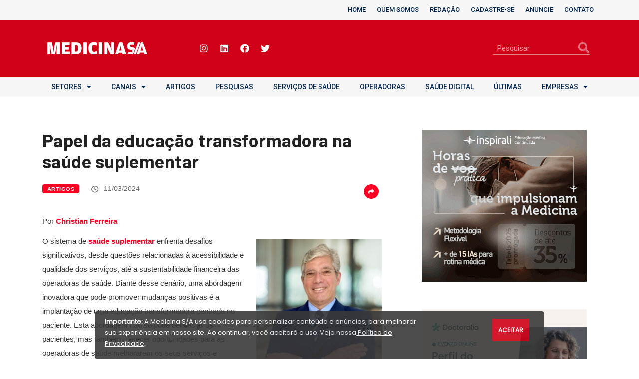

--- FILE ---
content_type: text/html; charset=UTF-8
request_url: https://medicinasa.com.br/experiencia-paciente/
body_size: 23141
content:
<!DOCTYPE html>
<html lang="pt-BR" prefix="og: http://ogp.me/ns#">
<head>
	<meta charset="UTF-8">
	<meta name="viewport" content="width=device-width, initial-scale=1.0, viewport-fit=cover" />		<title>Papel da educação transformadora na saúde suplementar - Medicina S/A</title>
<link href="https://fonts.googleapis.com/css?family=Roboto%3A700%2C400%2C900%7CArial%3A%2C400%2C700%2C900%7CBarlow%3A100%2C400%2C700%2C900" rel="stylesheet"><meta name='robots' content='max-image-preview:large' />

<!-- This site is optimized with the Yoast SEO Premium plugin v7.7.2 - https://yoast.com/wordpress/plugins/seo/ -->
<meta name="description" content="Para Christian Ferreira, diretor Econômico-Financeiro da Unimed Nova Iguaçu, estratégia pode ofertar benefícios significativos para pacientes e operadoras."/>
<link rel="canonical" href="https://medicinasa.com.br/experiencia-paciente/" />
<meta property="og:locale" content="pt_BR" />
<meta property="og:type" content="article" />
<meta property="og:title" content="Papel da educação transformadora na saúde suplementar - Medicina S/A" />
<meta property="og:description" content="Para Christian Ferreira, diretor Econômico-Financeiro da Unimed Nova Iguaçu, estratégia pode ofertar benefícios significativos para pacientes e operadoras." />
<meta property="og:url" content="https://medicinasa.com.br/experiencia-paciente/" />
<meta property="og:site_name" content="Medicina S/A" />
<meta property="article:publisher" content="https://www.facebook.com/revistamedicinasa" />
<meta property="article:tag" content="Christian Campos Ferreira" />
<meta property="article:tag" content="Destaque" />
<meta property="article:tag" content="Saúde Suplementar" />
<meta property="article:tag" content="Unimed Nova Iguaçu" />
<meta property="article:section" content="Artigos" />
<meta property="article:published_time" content="2024-03-11T05:01:20-03:00" />
<meta property="article:modified_time" content="2024-03-10T17:14:37-03:00" />
<meta property="og:updated_time" content="2024-03-10T17:14:37-03:00" />
<meta property="og:image" content="https://medicinasa.com.br/wp-content/uploads/2024/03/Christian-Campos-Ferreira-3d.jpg" />
<meta property="og:image:secure_url" content="https://medicinasa.com.br/wp-content/uploads/2024/03/Christian-Campos-Ferreira-3d.jpg" />
<meta property="og:image:width" content="850" />
<meta property="og:image:height" content="566" />
<meta name="twitter:card" content="summary_large_image" />
<meta name="twitter:description" content="Para Christian Ferreira, diretor Econômico-Financeiro da Unimed Nova Iguaçu, estratégia pode ofertar benefícios significativos para pacientes e operadoras." />
<meta name="twitter:title" content="Papel da educação transformadora na saúde suplementar - Medicina S/A" />
<meta name="twitter:site" content="@revmedicinasa" />
<meta name="twitter:image" content="https://medicinasa.com.br/wp-content/uploads/2024/03/Christian-Campos-Ferreira-3d.jpg" />
<meta name="twitter:creator" content="@revmedicinasa" />
<!-- / Yoast SEO Premium plugin. -->

<link rel='dns-prefetch' href='//use.fontawesome.com' />
<link rel='dns-prefetch' href='//fonts.googleapis.com' />
<link rel='dns-prefetch' href='//s.w.org' />
<link rel="alternate" type="application/rss+xml" title="Feed para Medicina S/A &raquo;" href="https://medicinasa.com.br/feed/" />
		<!-- This site uses the Google Analytics by MonsterInsights plugin v7.18.0 - Using Analytics tracking - https://www.monsterinsights.com/ -->
							<script src="//www.googletagmanager.com/gtag/js?id=UA-125010300-1"  type="text/javascript" data-cfasync="false" async></script>
			<script type="text/javascript" data-cfasync="false">
				var mi_version = '7.18.0';
				var mi_track_user = true;
				var mi_no_track_reason = '';
				
								var disableStr = 'ga-disable-UA-125010300-1';

				/* Function to detect opted out users */
				function __gtagTrackerIsOptedOut() {
					return document.cookie.indexOf( disableStr + '=true' ) > - 1;
				}

				/* Disable tracking if the opt-out cookie exists. */
				if ( __gtagTrackerIsOptedOut() ) {
					window[disableStr] = true;
				}

				/* Opt-out function */
				function __gtagTrackerOptout() {
					document.cookie = disableStr + '=true; expires=Thu, 31 Dec 2099 23:59:59 UTC; path=/';
					window[disableStr] = true;
				}

				if ( 'undefined' === typeof gaOptout ) {
					function gaOptout() {
						__gtagTrackerOptout();
					}
				}
								window.dataLayer = window.dataLayer || [];
				if ( mi_track_user ) {
					function __gtagTracker() {dataLayer.push( arguments );}
					__gtagTracker( 'js', new Date() );
					__gtagTracker( 'set', {
						'developer_id.dZGIzZG' : true,
						                    });
					__gtagTracker( 'config', 'UA-125010300-1', {
						forceSSL:true,					} );
										window.gtag = __gtagTracker;										(
						function () {
							/* https://developers.google.com/analytics/devguides/collection/analyticsjs/ */
							/* ga and __gaTracker compatibility shim. */
							var noopfn = function () {
								return null;
							};
							var newtracker = function () {
								return new Tracker();
							};
							var Tracker = function () {
								return null;
							};
							var p = Tracker.prototype;
							p.get = noopfn;
							p.set = noopfn;
							p.send = function (){
								var args = Array.prototype.slice.call(arguments);
								args.unshift( 'send' );
								__gaTracker.apply(null, args);
							};
							var __gaTracker = function () {
								var len = arguments.length;
								if ( len === 0 ) {
									return;
								}
								var f = arguments[len - 1];
								if ( typeof f !== 'object' || f === null || typeof f.hitCallback !== 'function' ) {
									if ( 'send' === arguments[0] ) {
										var hitConverted, hitObject = false, action;
										if ( 'event' === arguments[1] ) {
											if ( 'undefined' !== typeof arguments[3] ) {
												hitObject = {
													'eventAction': arguments[3],
													'eventCategory': arguments[2],
													'eventLabel': arguments[4],
													'value': arguments[5] ? arguments[5] : 1,
												}
											}
										}
										if ( 'pageview' === arguments[1] ) {
											if ( 'undefined' !== typeof arguments[2] ) {
												hitObject = {
													'eventAction': 'page_view',
													'page_path' : arguments[2],
												}
											}
										}
										if ( typeof arguments[2] === 'object' ) {
											hitObject = arguments[2];
										}
										if ( typeof arguments[5] === 'object' ) {
											Object.assign( hitObject, arguments[5] );
										}
										if ( 'undefined' !== typeof arguments[1].hitType ) {
											hitObject = arguments[1];
											if ( 'pageview' === hitObject.hitType ) {
												hitObject.eventAction = 'page_view';
											}
										}
										if ( hitObject ) {
											action = 'timing' === arguments[1].hitType ? 'timing_complete' : hitObject.eventAction;
											hitConverted = mapArgs( hitObject );
											__gtagTracker( 'event', action, hitConverted );
										}
									}
									return;
								}

								function mapArgs( args ) {
									var arg, hit = {};
									var gaMap = {
										'eventCategory': 'event_category',
										'eventAction': 'event_action',
										'eventLabel': 'event_label',
										'eventValue': 'event_value',
										'nonInteraction': 'non_interaction',
										'timingCategory': 'event_category',
										'timingVar': 'name',
										'timingValue': 'value',
										'timingLabel': 'event_label',
										'page' : 'page_path',
										'location' : 'page_location',
										'title' : 'page_title',
									};
									for ( arg in args ) {
										if ( args.hasOwnProperty(arg) && gaMap.hasOwnProperty(arg) ) {
											hit[gaMap[arg]] = args[arg];
										} else {
											hit[arg] = args[arg];
										}
									}
									return hit;
								}

								try {
									f.hitCallback();
								} catch ( ex ) {
								}
							};
							__gaTracker.create = newtracker;
							__gaTracker.getByName = newtracker;
							__gaTracker.getAll = function () {
								return [];
							};
							__gaTracker.remove = noopfn;
							__gaTracker.loaded = true;
							window['__gaTracker'] = __gaTracker;
						}
					)();
									} else {
										console.log( "" );
					( function () {
							function __gtagTracker() {
								return null;
							}
							window['__gtagTracker'] = __gtagTracker;
							window['gtag'] = __gtagTracker;
					} )();
									}
			</script>
				<!-- / Google Analytics by MonsterInsights -->
				<script type="text/javascript">
			window._wpemojiSettings = {"baseUrl":"https:\/\/s.w.org\/images\/core\/emoji\/13.1.0\/72x72\/","ext":".png","svgUrl":"https:\/\/s.w.org\/images\/core\/emoji\/13.1.0\/svg\/","svgExt":".svg","source":{"concatemoji":"https:\/\/medicinasa.com.br\/wp-includes\/js\/wp-emoji-release.min.js?ver=5.8.12"}};
			!function(e,a,t){var n,r,o,i=a.createElement("canvas"),p=i.getContext&&i.getContext("2d");function s(e,t){var a=String.fromCharCode;p.clearRect(0,0,i.width,i.height),p.fillText(a.apply(this,e),0,0);e=i.toDataURL();return p.clearRect(0,0,i.width,i.height),p.fillText(a.apply(this,t),0,0),e===i.toDataURL()}function c(e){var t=a.createElement("script");t.src=e,t.defer=t.type="text/javascript",a.getElementsByTagName("head")[0].appendChild(t)}for(o=Array("flag","emoji"),t.supports={everything:!0,everythingExceptFlag:!0},r=0;r<o.length;r++)t.supports[o[r]]=function(e){if(!p||!p.fillText)return!1;switch(p.textBaseline="top",p.font="600 32px Arial",e){case"flag":return s([127987,65039,8205,9895,65039],[127987,65039,8203,9895,65039])?!1:!s([55356,56826,55356,56819],[55356,56826,8203,55356,56819])&&!s([55356,57332,56128,56423,56128,56418,56128,56421,56128,56430,56128,56423,56128,56447],[55356,57332,8203,56128,56423,8203,56128,56418,8203,56128,56421,8203,56128,56430,8203,56128,56423,8203,56128,56447]);case"emoji":return!s([10084,65039,8205,55357,56613],[10084,65039,8203,55357,56613])}return!1}(o[r]),t.supports.everything=t.supports.everything&&t.supports[o[r]],"flag"!==o[r]&&(t.supports.everythingExceptFlag=t.supports.everythingExceptFlag&&t.supports[o[r]]);t.supports.everythingExceptFlag=t.supports.everythingExceptFlag&&!t.supports.flag,t.DOMReady=!1,t.readyCallback=function(){t.DOMReady=!0},t.supports.everything||(n=function(){t.readyCallback()},a.addEventListener?(a.addEventListener("DOMContentLoaded",n,!1),e.addEventListener("load",n,!1)):(e.attachEvent("onload",n),a.attachEvent("onreadystatechange",function(){"complete"===a.readyState&&t.readyCallback()})),(n=t.source||{}).concatemoji?c(n.concatemoji):n.wpemoji&&n.twemoji&&(c(n.twemoji),c(n.wpemoji)))}(window,document,window._wpemojiSettings);
		</script>
		<style type="text/css">
img.wp-smiley,
img.emoji {
	display: inline !important;
	border: none !important;
	box-shadow: none !important;
	height: 1em !important;
	width: 1em !important;
	margin: 0 .07em !important;
	vertical-align: -0.1em !important;
	background: none !important;
	padding: 0 !important;
}
</style>
	<link rel='stylesheet' id='wp-block-library-css'  href='https://medicinasa.com.br/wp-includes/css/dist/block-library/style.min.css?ver=5.8.12' type='text/css' media='all' />
<style id='wp-block-library-theme-inline-css' type='text/css'>
#start-resizable-editor-section{display:none}.wp-block-audio figcaption{color:#555;font-size:13px;text-align:center}.is-dark-theme .wp-block-audio figcaption{color:hsla(0,0%,100%,.65)}.wp-block-code{font-family:Menlo,Consolas,monaco,monospace;color:#1e1e1e;padding:.8em 1em;border:1px solid #ddd;border-radius:4px}.wp-block-embed figcaption{color:#555;font-size:13px;text-align:center}.is-dark-theme .wp-block-embed figcaption{color:hsla(0,0%,100%,.65)}.blocks-gallery-caption{color:#555;font-size:13px;text-align:center}.is-dark-theme .blocks-gallery-caption{color:hsla(0,0%,100%,.65)}.wp-block-image figcaption{color:#555;font-size:13px;text-align:center}.is-dark-theme .wp-block-image figcaption{color:hsla(0,0%,100%,.65)}.wp-block-pullquote{border-top:4px solid;border-bottom:4px solid;margin-bottom:1.75em;color:currentColor}.wp-block-pullquote__citation,.wp-block-pullquote cite,.wp-block-pullquote footer{color:currentColor;text-transform:uppercase;font-size:.8125em;font-style:normal}.wp-block-quote{border-left:.25em solid;margin:0 0 1.75em;padding-left:1em}.wp-block-quote cite,.wp-block-quote footer{color:currentColor;font-size:.8125em;position:relative;font-style:normal}.wp-block-quote.has-text-align-right{border-left:none;border-right:.25em solid;padding-left:0;padding-right:1em}.wp-block-quote.has-text-align-center{border:none;padding-left:0}.wp-block-quote.is-large,.wp-block-quote.is-style-large{border:none}.wp-block-search .wp-block-search__label{font-weight:700}.wp-block-group.has-background{padding:1.25em 2.375em;margin-top:0;margin-bottom:0}.wp-block-separator{border:none;border-bottom:2px solid;margin-left:auto;margin-right:auto;opacity:.4}.wp-block-separator:not(.is-style-wide):not(.is-style-dots){width:100px}.wp-block-separator.has-background:not(.is-style-dots){border-bottom:none;height:1px}.wp-block-separator.has-background:not(.is-style-wide):not(.is-style-dots){height:2px}.wp-block-table thead{border-bottom:3px solid}.wp-block-table tfoot{border-top:3px solid}.wp-block-table td,.wp-block-table th{padding:.5em;border:1px solid;word-break:normal}.wp-block-table figcaption{color:#555;font-size:13px;text-align:center}.is-dark-theme .wp-block-table figcaption{color:hsla(0,0%,100%,.65)}.wp-block-video figcaption{color:#555;font-size:13px;text-align:center}.is-dark-theme .wp-block-video figcaption{color:hsla(0,0%,100%,.65)}.wp-block-template-part.has-background{padding:1.25em 2.375em;margin-top:0;margin-bottom:0}#end-resizable-editor-section{display:none}
</style>
<link rel='stylesheet' id='fontawesome-five-css-css'  href='https://medicinasa.com.br/wp-content/plugins/accesspress-social-counter/css/fontawesome-all.css?ver=1.9.1' type='text/css' media='all' />
<link rel='stylesheet' id='apsc-frontend-css-css'  href='https://medicinasa.com.br/wp-content/plugins/accesspress-social-counter/css/frontend.css?ver=1.9.1' type='text/css' media='all' />
<link rel='stylesheet' id='contact-form-7-css'  href='https://medicinasa.com.br/wp-content/plugins/contact-form-7/includes/css/styles.css?ver=5.4.2' type='text/css' media='all' />
<link rel='stylesheet' id='wur_content_css-css'  href='https://medicinasa.com.br/wp-content/plugins/wp-ultimate-review/assets/public/css/content-page.css?ver=5.8.12' type='text/css' media='all' />
<link rel='stylesheet' id='dashicons-css'  href='https://medicinasa.com.br/wp-includes/css/dashicons.min.css?ver=5.8.12' type='text/css' media='all' />
<link rel='stylesheet' id='elementor-icons-css'  href='https://medicinasa.com.br/wp-content/plugins/elementor/assets/lib/eicons/css/elementor-icons.min.css?ver=5.12.0' type='text/css' media='all' />
<link rel='stylesheet' id='elementor-frontend-legacy-css'  href='https://medicinasa.com.br/wp-content/plugins/elementor/assets/css/frontend-legacy.min.css?ver=3.4.0' type='text/css' media='all' />
<link rel='stylesheet' id='elementor-frontend-css'  href='https://medicinasa.com.br/wp-content/plugins/elementor/assets/css/frontend.min.css?ver=3.4.0' type='text/css' media='all' />
<style id='elementor-frontend-inline-css' type='text/css'>
@font-face{font-family:eicons;src:url(https://medicinasa.com.br/wp-content/plugins/elementor/assets/lib/eicons/fonts/eicons.eot?5.10.0);src:url(https://medicinasa.com.br/wp-content/plugins/elementor/assets/lib/eicons/fonts/eicons.eot?5.10.0#iefix) format("embedded-opentype"),url(https://medicinasa.com.br/wp-content/plugins/elementor/assets/lib/eicons/fonts/eicons.woff2?5.10.0) format("woff2"),url(https://medicinasa.com.br/wp-content/plugins/elementor/assets/lib/eicons/fonts/eicons.woff?5.10.0) format("woff"),url(https://medicinasa.com.br/wp-content/plugins/elementor/assets/lib/eicons/fonts/eicons.ttf?5.10.0) format("truetype"),url(https://medicinasa.com.br/wp-content/plugins/elementor/assets/lib/eicons/fonts/eicons.svg?5.10.0#eicon) format("svg");font-weight:400;font-style:normal}
</style>
<link rel='stylesheet' id='elementor-post-41442-css'  href='https://medicinasa.com.br/wp-content/uploads/elementor/css/post-41442.css?ver=1629154931' type='text/css' media='all' />
<link rel='stylesheet' id='elementor-pro-css'  href='https://medicinasa.com.br/wp-content/plugins/elementor-pro/assets/css/frontend.min.css?ver=3.3.6' type='text/css' media='all' />
<link rel='stylesheet' id='elementor-global-css'  href='https://medicinasa.com.br/wp-content/uploads/elementor/css/global.css?ver=1629154935' type='text/css' media='all' />
<link rel='stylesheet' id='elementor-post-54637-css'  href='https://medicinasa.com.br/wp-content/uploads/elementor/css/post-54637.css?ver=1637180103' type='text/css' media='all' />
<link rel='stylesheet' id='elementor-post-54696-css'  href='https://medicinasa.com.br/wp-content/uploads/elementor/css/post-54696.css?ver=1637181351' type='text/css' media='all' />
<link rel='stylesheet' id='elementor-icons-ekiticons-css'  href='https://medicinasa.com.br/wp-content/plugins/elementskit-lite/modules/elementskit-icon-pack/assets/css/ekiticons.css?ver=2.3.5' type='text/css' media='all' />
<link rel='stylesheet' id='font-awesome-official-css'  href='https://use.fontawesome.com/releases/v5.15.4/css/all.css' type='text/css' media='all' integrity="sha384-DyZ88mC6Up2uqS4h/KRgHuoeGwBcD4Ng9SiP4dIRy0EXTlnuz47vAwmeGwVChigm" crossorigin="anonymous" />
<link rel='stylesheet' id='digiqole-fonts-css'  href='https://fonts.googleapis.com/css?family=Barlow%3A300%2C300i%2C400%2C400i%2C500%2C500i%2C600%2C600i%2C700%2C700i%2C800%2C800i%2C900%2C900i%7CRoboto%3A300%2C300i%2C400%2C400i%2C500%2C500i%2C700%2C700i%2C900%2C900i&#038;ver=1768761488' type='text/css' media='all' />
<link rel='stylesheet' id='bootstrap-css'  href='https://medicinasa.com.br/wp-content/themes/digiqole/assets/css/bootstrap.min.css?ver=1768761488' type='text/css' media='all' />
<link rel='stylesheet' id='font-awesome-css'  href='https://medicinasa.com.br/wp-content/plugins/elementor/assets/lib/font-awesome/css/font-awesome.min.css?ver=4.7.0' type='text/css' media='all' />
<link rel='stylesheet' id='icon-font-css'  href='https://medicinasa.com.br/wp-content/themes/digiqole/assets/css/icon-font.css?ver=1768761488' type='text/css' media='all' />
<link rel='stylesheet' id='animate-css'  href='https://medicinasa.com.br/wp-content/themes/digiqole/assets/css/animate.css?ver=1768761488' type='text/css' media='all' />
<link rel='stylesheet' id='magnific-popup-css'  href='https://medicinasa.com.br/wp-content/themes/digiqole/assets/css/magnific-popup.css?ver=1768761488' type='text/css' media='all' />
<link rel='stylesheet' id='owl-carousel-min-css'  href='https://medicinasa.com.br/wp-content/themes/digiqole/assets/css/owl.carousel.min.css?ver=1768761488' type='text/css' media='all' />
<link rel='stylesheet' id='owl-theme-default-css'  href='https://medicinasa.com.br/wp-content/themes/digiqole/assets/css/owl.theme.default.min.css?ver=1768761488' type='text/css' media='all' />
<link rel='stylesheet' id='jquery-mCustomScrollbar-css'  href='https://medicinasa.com.br/wp-content/themes/digiqole/assets/css/jquery.mCustomScrollbar.css?ver=1768761488' type='text/css' media='all' />
<link rel='stylesheet' id='digiqole-woocommerce-css'  href='https://medicinasa.com.br/wp-content/themes/digiqole/assets/css/woocommerce.css?ver=1768761488' type='text/css' media='all' />
<link rel='stylesheet' id='digiqole-blog-css'  href='https://medicinasa.com.br/wp-content/themes/digiqole/assets/css/blog.css?ver=1768761488' type='text/css' media='all' />
<link rel='stylesheet' id='digiqole-gutenberg-custom-css'  href='https://medicinasa.com.br/wp-content/themes/digiqole/assets/css/gutenberg-custom.css?ver=1768761488' type='text/css' media='all' />
<link rel='stylesheet' id='digiqole-master-css'  href='https://medicinasa.com.br/wp-content/themes/digiqole/assets/css/master.css?ver=1768761488' type='text/css' media='all' />
<style id='digiqole-master-inline-css' type='text/css'>

        body{ font-family:"Arial";font-style:normal;font-size:15px;font-weight:400; }
        .body-box-layout{ 
            background-image:url();;
            background-repeat: no-repeat;
            background-position: center;
            background-size: cover;
            background-attachment: fixed;
         }
        body,
        .post-navigation .post-previous a p, .post-navigation .post-next a p,
        .dark-mode .blog-single .post-meta li,
        .dark-mode .wp-block-quote p,
        .dark-mode .wp-block-quote::before,
        .dark-mode .wp-block-quote cite,
        .dark-mode .view-review-list .xs-review-date,
        .dark-mode .view-review-list .xs-reviewer-author,
        .dark-mode .breadcrumb li,
        .dark-mode .post-meta span,
        .dark-mode .post-meta span a,
        .dark-mode .tranding-bg-white .tranding-bar .trending-slide-bg.trending-slide .post-title a,
        .dark-mode .blog-single .post-meta li.post-author a{
           color:  #333333;
        }
        h1, h2, h3, h4, h5, h6,
        .post-title,
        .post-navigation span,
        .post-title a,
        .dark-mode .error-page .error-code,
        .dark-mode.archive .entry-blog-summery .readmore-btn,
        .dark-mode .entry-blog-summery.ts-post .readmore-btn,
        .dark-mode .apsc-icons-wrapper.apsc-theme-2 .apsc-each-profile a,
        .dark-mode .ts-author-content .comment a{
            color:  #222222;
        }


     .dark-mode .apsc-icons-wrapper.apsc-theme-2 .apsc-each-profile a{
        color: #222222 !important;
        }
        .dark-mode .blog-single .post .post-body{
            background: transparent;
        }




        h1,h2{
            font-family:"Barlow";font-size:16px;font-weight:100;
        }
        h3{ 
            font-family:"Barlow";font-size:20px;font-weight:100; 
        }

        h4{ 
            font-family:"Barlow";font-size:20px;font-weight:100;
        }

        a,  .entry-header .entry-title a:hover, .sidebar ul li a:hover{
            color: #ff0025;
            transition: all ease 500ms;
        }
      
        .btn-primary:hover{
         background: #ff0025;
         border-color: #ff0025;;
        }
        .tag-lists a:hover, .tagcloud a:hover,
        .owl-carousel .owl-dots .owl-dot.active span{
            border-color: #ff0025;;
        }
        blockquote.wp-block-quote, .wp-block-quote, .wp-block-quote:not(.is-large):not(.is-style-large), .wp-block-pullquote blockquote,
         blockquote.wp-block-pullquote, .wp-block-quote.is-large, .wp-block-quote.is-style-large{
            border-left-color: #ff0025;;
        }

        
        .post .post-footer .readmore,
        .post .post-media .video-link-btn a,
        .post-list-item .recen-tab-menu.nav-tabs li a:before, 
        .post-list-item .recen-tab-menu.nav-tabs li a:after,
        .blog-single .xs-review-box .xs-review .xs-btn:hover,
        .blog-single .tag-lists span,
        .tag-lists a:hover, .tagcloud a:hover,
        .heading-style3 .block-title .title-angle-shap:before, 
        .heading-style3 .block-title .title-angle-shap:after,
         .heading-style3 .widget-title .title-angle-shap:before, 
         .heading-style3 .widget-title .title-angle-shap:after, 
         .sidebar .widget .block-title .title-angle-shap:before,
          .sidebar .widget .block-title .title-angle-shap:after, 
          .sidebar .widget .widget-title .title-angle-shap:before, 
        .sidebar .widget .widget-title .title-angle-shap:after,
        .pagination li.active a, .pagination li:hover a,
        .owl-carousel .owl-dots .owl-dot.active span,
        .header .navbar-light .ekit-wid-con .digiqole-elementskit-menu
         .elementskit-navbar-nav > li.active > a:before,
         .trending-light .tranding-bar .trending-slide .trending-title,
        .post-list-item .post-thumb .tab-post-count, .post-list-item .post-thumb .post-index,
        .woocommerce ul.products li.product .button,.woocommerce ul.products li.product .added_to_cart,
        .woocommerce nav.woocommerce-pagination ul li a:focus, .woocommerce nav.woocommerce-pagination ul li a:hover, .woocommerce nav.woocommerce-pagination ul li span.current,
        .woocommerce #respond input#submit.alt, .woocommerce a.button.alt, .woocommerce button.button.alt, .woocommerce input.button.alt,.sponsor-web-link a:hover i, .woocommerce .widget_price_filter .ui-slider .ui-slider-range,
        .woocommerce span.onsale,
        .not-found .input-group-btn,
        .btn,
        .BackTo,
        .sidebar .widget.widget_search .input-group-btn,
        .woocommerce ul.products li.product .added_to_cart:hover, .woocommerce #respond input#submit.alt:hover, .woocommerce a.button.alt:hover, .woocommerce button.button.alt:hover, 
        .footer-social ul li a,
        .digiqole-video-post .video-item .post-video .ts-play-btn,
        .blog-single .post-meta .social-share i.fa-share,
        .woocommerce input.button.alt:hover,.woocommerce .widget_price_filter .ui-slider .ui-slider-handle{
            background: #ff0025;
        }
        .owl-carousel.owl-loaded .owl-nav .owl-next.disabled, 
        .owl-carousel.owl-loaded .owl-nav .owl-prev.disabled,
        .ts-about-image-wrapper.owl-carousel.owl-theme .owl-nav [class*=owl-]:hover{
            background: #ff0025 !important;

        }

        .ts-footer .recent-posts-widget .post-content .post-title a:hover,
        .post-list-item .recen-tab-menu.nav-tabs li a.active,
        .ts-footer .footer-left-widget .footer-social li a:hover,
         .ts-footer .footer-widget .footer-social li a:hover,
         .heading-style3 .block-title, .heading-style3 .widget-title,
         .topbar.topbar-gray .tranding-bg-white .tranding-bar .trending-slide-bg .trending-title i,
         .sidebar .widget .block-title, .sidebar .widget .widget-title,
         .header .navbar-light .ekit-wid-con .digiqole-elementskit-menu .elementskit-navbar-nav .dropdown-item.active,
         .header .navbar-light .ekit-wid-con .digiqole-elementskit-menu .elementskit-navbar-nav li a:hover,
         .social-links li a:hover,
         .post-title a:hover,
         .video-tab-list .post-tab-list li a.active h4.post-title, .video-tab-list .post-tab-list li a:hover h4.post-title,
         .featured-tab-item .nav-tabs .nav-link.active .tab-head > span.tab-text-title,
         .woocommerce ul.products li.product .price, 
         .woocommerce ul.products li.product .woocommerce-loop-product__title:hover{
            color: #ff0025;
        }

        

       
      
        
            .topbar.topbar-gray,
            .topbar-dark .top-dark-info{
                background: #f0eeee;
            }
        
                .header-gradient,
                .header-dark .navbar-light,
                .header-gradient .navbar-sticky.sticky,
                .header-bg-dark .navbar-sticky.sticky,
                .header-bg-dark,
                .header-middle-gradent{
                    background-image: linear-gradient(20deg, #f70c4b 0%, #f70c4b 100%);
                }
            
                @media(min-width: 1024px){
                    .header-gradient-area .navbar-light .ekit-wid-con .digiqole-elementskit-menu .elementskit-navbar-nav > li > a:hover,
                    .header.header-gradient .navbar-light .ekit-wid-con .digiqole-elementskit-menu .elementskit-navbar-nav > li > a:hover,
                    .header .navbar-light .navbar-nav > li > a:hover,
                    .header-gradient-area .header .navbar-light .navbar-nav > li.active > a, 
                    .header-gradient-area .header .navbar-light .navbar-nav > li:hover > a,
                    .navbar-solid.header .navbar-light .navbar-nav li.active > a,
                    .header.header-dark .navbar-light .navbar-nav li.active > a,
                    .header .navbar-light .navbar-nav li.active > a,
                    .header.header-gradient .navbar-light .ekit-wid-con .digiqole-elementskit-menu .elementskit-navbar-nav > li.active > a,
                    .header .navbar-light .ekit-wid-con .digiqole-elementskit-menu .elementskit-navbar-nav > li:hover > a{
                        color: #ff0025;
                    }


                    
                }
                .header .navbar-light .ekit-wid-con .digiqole-elementskit-menu .elementskit-navbar-nav > li.active > a:before,
                .header .navbar-light .navbar-nav > li.active > a:before{
                    background: #ff0025;
                }
            
     
            .header .navbar-light .navbar-nav li ul.dropdown-menu li a,
            .header .navbar-light .ekit-wid-con .digiqole-elementskit-menu .elementskit-navbar-nav li ul li a,
            .header .navbar-light .ekit-wid-con .digiqole-elementskit-menu .elementskit-navbar-nav li .elementskit-dropdown li a{
                   color: ;
                   font-size: 12px;
                }
            
     
            .header .navbar-light .navbar-nav li ul.dropdown-menu li a:hover,
            .header .navbar-light .ekit-wid-con .digiqole-elementskit-menu .elementskit-navbar-nav .dropdown-item.active,
            .header .navbar-light .ekit-wid-con .digiqole-elementskit-menu .elementskit-navbar-nav li ul li a:hover,
            .header .navbar-light .navbar-nav li ul.dropdown-menu li.active a{
                   color: #ff0025;
                   
                }
            
     
            .header .navbar-light .elementskit-menu-hamburger,
            .header .navbar-light .navbar-toggler-icon {
                    background: #f0104c;
                    border-color: #f0104c;
                }
            
            .header-gradient-area .navbar-light .ekit-wid-con .digiqole-elementskit-menu .elementskit-navbar-nav > li > a,
            .header.header-gradient .navbar-light .ekit-wid-con .digiqole-elementskit-menu .elementskit-navbar-nav > li > a,
            .header .navbar-light .ekit-wid-con .digiqole-elementskit-menu .elementskit-navbar-nav > li > a,
            .header .navbar-light .nav-search-area a,
            .header-gradient .navbar-light .social-links li a,
            .header .navbar-light .navbar-nav > li > a,
            .header-gradient .navbar-light .nav-search-area .header-search-icon a{
                font-family:"Roboto";font-size:14px;font-weight:700;
                }
            
        .newsletter-area{
                background-image: linear-gradient(20deg, #f94d66 0%, #fe7d3e 100%);
            }
        .ts-footer{
            padding-top:100px;
            padding-bottom:100px;
         }
      body,
      .dark-mode .ts-author-media,
      .dark-mode .ts-author-content::before,
      .dark-mode .ts-author-content::after,
      .dark-mode .post-layout-style4 .post-single .entry-header{
         background-color: #fff;
      }
     
      .ts-footer{
          background-color: ##222222;
          background-repeat:no-repeat;
          background-size: cover;
          
          
      }
      .newsletter-form span,
      .ts-footer .widget-title span{
        background-color: ##222222;
      }

      .ts-footer-classic .widget-title,
      .ts-footer-classic h3,
      .ts-footer-classic h4,
      .ts-footer .widget-title,
      .ts-footer-classic .contact h3{
          color: #ffffff;
      }
      .ts-footer p,
      .ts-footer .list-arrow li a,
      .ts-footer .menu li a,
      .ts-footer .service-time li,
      .ts-footer .list-arrow li::before, 
      .ts-footer .footer-info li,
      .ts-footer .footer-left-widget .footer-social li a, .ts-footer .footer-widget .footer-social li a,
      .ts-footer .footer-left-widget p, .ts-footer .footer-widget p,
      .ts-footer .recent-posts-widget .post-content .post-title a,
      .ts-footer .menu li::before{
        color: #ffffff;
      }

     
     
      .copy-right .copyright-text p{
         color: #fff;
      }
      
</style>
<link rel='stylesheet' id='parent-style-css'  href='https://medicinasa.com.br/wp-content/themes/medicinasa-digiqole/style.css?ver=5.8.12' type='text/css' media='all' />
<link rel='stylesheet' id='ekit-widget-styles-css'  href='https://medicinasa.com.br/wp-content/plugins/elementskit-lite/widgets/init/assets/css/widget-styles.css?ver=2.3.5' type='text/css' media='all' />
<link rel='stylesheet' id='ekit-responsive-css'  href='https://medicinasa.com.br/wp-content/plugins/elementskit-lite/widgets/init/assets/css/responsive.css?ver=2.3.5' type='text/css' media='all' />
<link rel='stylesheet' id='font-awesome-official-v4shim-css'  href='https://use.fontawesome.com/releases/v5.15.4/css/v4-shims.css' type='text/css' media='all' integrity="sha384-Vq76wejb3QJM4nDatBa5rUOve+9gkegsjCebvV/9fvXlGWo4HCMR4cJZjjcF6Viv" crossorigin="anonymous" />
<style id='font-awesome-official-v4shim-inline-css' type='text/css'>
@font-face {
font-family: "FontAwesome";
font-display: block;
src: url("https://use.fontawesome.com/releases/v5.15.4/webfonts/fa-brands-400.eot"),
		url("https://use.fontawesome.com/releases/v5.15.4/webfonts/fa-brands-400.eot?#iefix") format("embedded-opentype"),
		url("https://use.fontawesome.com/releases/v5.15.4/webfonts/fa-brands-400.woff2") format("woff2"),
		url("https://use.fontawesome.com/releases/v5.15.4/webfonts/fa-brands-400.woff") format("woff"),
		url("https://use.fontawesome.com/releases/v5.15.4/webfonts/fa-brands-400.ttf") format("truetype"),
		url("https://use.fontawesome.com/releases/v5.15.4/webfonts/fa-brands-400.svg#fontawesome") format("svg");
}

@font-face {
font-family: "FontAwesome";
font-display: block;
src: url("https://use.fontawesome.com/releases/v5.15.4/webfonts/fa-solid-900.eot"),
		url("https://use.fontawesome.com/releases/v5.15.4/webfonts/fa-solid-900.eot?#iefix") format("embedded-opentype"),
		url("https://use.fontawesome.com/releases/v5.15.4/webfonts/fa-solid-900.woff2") format("woff2"),
		url("https://use.fontawesome.com/releases/v5.15.4/webfonts/fa-solid-900.woff") format("woff"),
		url("https://use.fontawesome.com/releases/v5.15.4/webfonts/fa-solid-900.ttf") format("truetype"),
		url("https://use.fontawesome.com/releases/v5.15.4/webfonts/fa-solid-900.svg#fontawesome") format("svg");
}

@font-face {
font-family: "FontAwesome";
font-display: block;
src: url("https://use.fontawesome.com/releases/v5.15.4/webfonts/fa-regular-400.eot"),
		url("https://use.fontawesome.com/releases/v5.15.4/webfonts/fa-regular-400.eot?#iefix") format("embedded-opentype"),
		url("https://use.fontawesome.com/releases/v5.15.4/webfonts/fa-regular-400.woff2") format("woff2"),
		url("https://use.fontawesome.com/releases/v5.15.4/webfonts/fa-regular-400.woff") format("woff"),
		url("https://use.fontawesome.com/releases/v5.15.4/webfonts/fa-regular-400.ttf") format("truetype"),
		url("https://use.fontawesome.com/releases/v5.15.4/webfonts/fa-regular-400.svg#fontawesome") format("svg");
unicode-range: U+F004-F005,U+F007,U+F017,U+F022,U+F024,U+F02E,U+F03E,U+F044,U+F057-F059,U+F06E,U+F070,U+F075,U+F07B-F07C,U+F080,U+F086,U+F089,U+F094,U+F09D,U+F0A0,U+F0A4-F0A7,U+F0C5,U+F0C7-F0C8,U+F0E0,U+F0EB,U+F0F3,U+F0F8,U+F0FE,U+F111,U+F118-F11A,U+F11C,U+F133,U+F144,U+F146,U+F14A,U+F14D-F14E,U+F150-F152,U+F15B-F15C,U+F164-F165,U+F185-F186,U+F191-F192,U+F1AD,U+F1C1-F1C9,U+F1CD,U+F1D8,U+F1E3,U+F1EA,U+F1F6,U+F1F9,U+F20A,U+F247-F249,U+F24D,U+F254-F25B,U+F25D,U+F267,U+F271-F274,U+F279,U+F28B,U+F28D,U+F2B5-F2B6,U+F2B9,U+F2BB,U+F2BD,U+F2C1-F2C2,U+F2D0,U+F2D2,U+F2DC,U+F2ED,U+F328,U+F358-F35B,U+F3A5,U+F3D1,U+F410,U+F4AD;
}
</style>
<link rel='stylesheet' id='google-fonts-1-css'  href='https://fonts.googleapis.com/css?family=Roboto%3A100%2C100italic%2C200%2C200italic%2C300%2C300italic%2C400%2C400italic%2C500%2C500italic%2C600%2C600italic%2C700%2C700italic%2C800%2C800italic%2C900%2C900italic%7CRoboto+Slab%3A100%2C100italic%2C200%2C200italic%2C300%2C300italic%2C400%2C400italic%2C500%2C500italic%2C600%2C600italic%2C700%2C700italic%2C800%2C800italic%2C900%2C900italic&#038;display=auto&#038;ver=5.8.12' type='text/css' media='all' />
<link rel='stylesheet' id='elementor-icons-shared-0-css'  href='https://medicinasa.com.br/wp-content/plugins/elementor/assets/lib/font-awesome/css/fontawesome.min.css?ver=5.15.3' type='text/css' media='all' />
<link rel='stylesheet' id='elementor-icons-fa-solid-css'  href='https://medicinasa.com.br/wp-content/plugins/elementor/assets/lib/font-awesome/css/solid.min.css?ver=5.15.3' type='text/css' media='all' />
<link rel='stylesheet' id='elementor-icons-fa-brands-css'  href='https://medicinasa.com.br/wp-content/plugins/elementor/assets/lib/font-awesome/css/brands.min.css?ver=5.15.3' type='text/css' media='all' />
<script type='text/javascript' src='https://medicinasa.com.br/wp-includes/js/jquery/jquery.min.js?ver=3.6.0' id='jquery-core-js'></script>
<script type='text/javascript' src='https://medicinasa.com.br/wp-includes/js/jquery/jquery-migrate.min.js?ver=3.3.2' id='jquery-migrate-js'></script>
<script type='text/javascript' id='monsterinsights-frontend-script-js-extra'>
/* <![CDATA[ */
var monsterinsights_frontend = {"js_events_tracking":"true","download_extensions":"doc,pdf,ppt,zip,xls,docx,pptx,xlsx","inbound_paths":"[]","home_url":"https:\/\/medicinasa.com.br","hash_tracking":"false","ua":"UA-125010300-1"};
/* ]]> */
</script>
<script type='text/javascript' src='https://medicinasa.com.br/wp-content/plugins/google-analytics-for-wordpress/assets/js/frontend-gtag.min.js?ver=7.18.0' id='monsterinsights-frontend-script-js'></script>
<script type='text/javascript' src='https://medicinasa.com.br/wp-content/plugins/shortcode-for-current-date/dist/script.js?ver=5.8.12' id='shortcode-for-current-date-script-js'></script>
<script type='text/javascript' src='https://medicinasa.com.br/wp-content/plugins/wp-ultimate-review/assets/public/script/content-page.js?ver=5.8.12' id='wur_review_content_script-js'></script>
<link rel="https://api.w.org/" href="https://medicinasa.com.br/wp-json/" /><link rel="alternate" type="application/json" href="https://medicinasa.com.br/wp-json/wp/v2/posts/105147" /><link rel="EditURI" type="application/rsd+xml" title="RSD" href="https://medicinasa.com.br/xmlrpc.php?rsd" />
<link rel="wlwmanifest" type="application/wlwmanifest+xml" href="https://medicinasa.com.br/wp-includes/wlwmanifest.xml" /> 
<meta name="generator" content="WordPress 5.8.12" />
<link rel='shortlink' href='https://medicinasa.com.br/?p=105147' />
<link rel="alternate" type="application/json+oembed" href="https://medicinasa.com.br/wp-json/oembed/1.0/embed?url=https%3A%2F%2Fmedicinasa.com.br%2Fexperiencia-paciente%2F" />
<link rel="alternate" type="text/xml+oembed" href="https://medicinasa.com.br/wp-json/oembed/1.0/embed?url=https%3A%2F%2Fmedicinasa.com.br%2Fexperiencia-paciente%2F&#038;format=xml" />
<style type="text/css" id="simple-css-output">/* resolve o estilo do widget de email na página interna */.medicina-newsletter{ position:relative;}.medicina-newsletter input{ position:absolute;}.medicina-newsletter input[name=email]{ width:70%; padding: 14px; border:1px solid gray; padding-left:30px; color:#333; top:-10px;}.medicina-newsletter input[type=submit]{ top:-10px; left:55%;}.medicina-newsletter input[type=submit]{ background:black; color:#fff; border-style:none; padding: 15px 30px; text-transform: uppercase; transition: background .25s ease-in-out; -moz-transition: background .25s ease-in-out; -webkit-transition: background .25s ease-in-out;}.medicina-newsletter input[type=submit]:hover{ background:red; color:#fff;}/* espaçamento do widget html da newsletter */#custom_html-3{ margin-top:50px;}/* top menu */.topbar .top-nav li a { color: #828282;}/*single post */.post-single{padding-right:50px;}/* corrige hover do botão para carregar mais artigos na home e hover da paginação*/.load-more-btn .digiqole-post-grid-loadmore:hover{ color:#950011 !important;}.pagination li.active a:hover, .pagination li:hover a:hover { background: #950011;}.main-container.blog .pagination li.active a { background: #950011;}/* hover dos links */.entry-header .entry-title a:hover, .sidebar ul li a:hover { /*color: #ff0025 !important; */ color: #ff0025 !important; transition: all ease 500ms;}a:hover { /*color: #ff0025!important;*/}a.read-more { /*color: #ff0025!important;*/}/* corrigir espacamento nas paginas de tags */body.tag .main-content-inner, body.tag .main-container{ padding:0 0 !important;}/* pagina de categoria titulo */.post-body a:hover{ /*color: #5b9dd9;*/ color: #ff0025;}body.archive h2.block-title{ display:block; margin-top:50px !important;}body.blog section.main-container { margin-top:50px !important;}body.single .main-container{ margin-top:26px !important;}</style><!-- cookies on header --><!-- cookies on header -->      <meta name="description" content="Papel da educação transformadora na saúde suplementar">
      <meta property="og:title" content="Papel da educação transformadora na saúde suplementar">
      <meta property="og:description" content="Por Christian Ferreira O sistema de saúde suplementar enfrenta desafios significativos, desde questões relacionadas à acessibilidade e qualidade dos serviços, até a sustentabilidade financeira das operadoras de saúde. Diante desse cenário, uma abordagem inovadora que pode promover mudanças positivas é a implantação de uma educação transformadora centrada no paciente. Esta abordagem não só pode beneficiar [&hellip;]">
      <meta property="og:image" content="https://medicinasa.com.br/wp-content/uploads/2024/03/Christian-Campos-Ferreira-3d-850x560.jpg"/>
      <meta property="og:url" content="https://medicinasa.com.br/experiencia-paciente/">
      
   <meta name="google-site-verification" content="Bp2kKy-G7twQjg8xwX6--wSR5QOpvgdGlkTV3q91YQw" /><link rel="icon" href="https://medicinasa.com.br/wp-content/uploads/2020/06/cropped-logo-medicinasa-6-1-2-32x32.png" sizes="32x32" />
<link rel="icon" href="https://medicinasa.com.br/wp-content/uploads/2020/06/cropped-logo-medicinasa-6-1-2-192x192.png" sizes="192x192" />
<link rel="apple-touch-icon" href="https://medicinasa.com.br/wp-content/uploads/2020/06/cropped-logo-medicinasa-6-1-2-180x180.png" />
<meta name="msapplication-TileImage" content="https://medicinasa.com.br/wp-content/uploads/2020/06/cropped-logo-medicinasa-6-1-2-270x270.png" />
</head>
<body class="post-template-default single single-post postid-105147 single-format-standard sidebar-active elementor-default elementor-kit-41442">


		<div data-elementor-type="header" data-elementor-id="54637" class="elementor elementor-54637 elementor-location-header" data-elementor-settings="[]">
		<div class="elementor-section-wrap">
					<section class="elementor-section elementor-top-section elementor-element elementor-element-5c42155 elementor-section-height-min-height elementor-hidden-mobile elementor-section-boxed elementor-section-height-default elementor-section-items-middle" data-id="5c42155" data-element_type="section" data-settings="{&quot;background_background&quot;:&quot;classic&quot;}">
						<div class="elementor-container elementor-column-gap-default">
							<div class="elementor-row">
					<div class="elementor-column elementor-col-100 elementor-top-column elementor-element elementor-element-361be79" data-id="361be79" data-element_type="column">
			<div class="elementor-column-wrap elementor-element-populated">
							<div class="elementor-widget-wrap">
						<div class="elementor-element elementor-element-b08fa3e elementor-nav-menu__align-right elementor-nav-menu--dropdown-mobile elementor-nav-menu__text-align-aside elementor-nav-menu--toggle elementor-nav-menu--burger elementor-widget elementor-widget-nav-menu" data-id="b08fa3e" data-element_type="widget" data-settings="{&quot;layout&quot;:&quot;horizontal&quot;,&quot;submenu_icon&quot;:{&quot;value&quot;:&quot;&lt;i class=\&quot;fas fa-caret-down\&quot;&gt;&lt;\/i&gt;&quot;,&quot;library&quot;:&quot;fa-solid&quot;},&quot;toggle&quot;:&quot;burger&quot;}" data-widget_type="nav-menu.default">
				<div class="elementor-widget-container">
						<nav migration_allowed="1" migrated="0" role="navigation" class="elementor-nav-menu--main elementor-nav-menu__container elementor-nav-menu--layout-horizontal e--pointer-none"><ul id="menu-1-b08fa3e" class="elementor-nav-menu"><li class="menu-item menu-item-type-custom menu-item-object-custom menu-item-54638"><a href="/" class="elementor-item">Home</a></li>
<li class="menu-item menu-item-type-post_type menu-item-object-page menu-item-54639"><a href="https://medicinasa.com.br/quem-somos/" class="elementor-item">Quem Somos</a></li>
<li class="menu-item menu-item-type-post_type menu-item-object-page menu-item-54642"><a href="https://medicinasa.com.br/redacao/" class="elementor-item">Redação</a></li>
<li class="menu-item menu-item-type-post_type menu-item-object-page menu-item-54640"><a href="https://medicinasa.com.br/cadastro/" class="elementor-item">Cadastre-se</a></li>
<li class="menu-item menu-item-type-post_type menu-item-object-page menu-item-54641"><a href="https://medicinasa.com.br/anuncie/" class="elementor-item">Anuncie</a></li>
<li class="menu-item menu-item-type-post_type menu-item-object-page menu-item-54643"><a href="https://medicinasa.com.br/contato/" class="elementor-item">Contato</a></li>
</ul></nav>
					<div class="elementor-menu-toggle" role="button" tabindex="0" aria-label="Menu Toggle" aria-expanded="false">
			<i class="eicon-menu-bar" aria-hidden="true" role="presentation"></i>
			<span class="elementor-screen-only">Menu</span>
		</div>
			<nav class="elementor-nav-menu--dropdown elementor-nav-menu__container" role="navigation" aria-hidden="true"><ul id="menu-2-b08fa3e" class="elementor-nav-menu"><li class="menu-item menu-item-type-custom menu-item-object-custom menu-item-54638"><a href="/" class="elementor-item" tabindex="-1">Home</a></li>
<li class="menu-item menu-item-type-post_type menu-item-object-page menu-item-54639"><a href="https://medicinasa.com.br/quem-somos/" class="elementor-item" tabindex="-1">Quem Somos</a></li>
<li class="menu-item menu-item-type-post_type menu-item-object-page menu-item-54642"><a href="https://medicinasa.com.br/redacao/" class="elementor-item" tabindex="-1">Redação</a></li>
<li class="menu-item menu-item-type-post_type menu-item-object-page menu-item-54640"><a href="https://medicinasa.com.br/cadastro/" class="elementor-item" tabindex="-1">Cadastre-se</a></li>
<li class="menu-item menu-item-type-post_type menu-item-object-page menu-item-54641"><a href="https://medicinasa.com.br/anuncie/" class="elementor-item" tabindex="-1">Anuncie</a></li>
<li class="menu-item menu-item-type-post_type menu-item-object-page menu-item-54643"><a href="https://medicinasa.com.br/contato/" class="elementor-item" tabindex="-1">Contato</a></li>
</ul></nav>
				</div>
				</div>
						</div>
					</div>
		</div>
								</div>
					</div>
		</section>
				<section class="elementor-section elementor-top-section elementor-element elementor-element-e5113fa elementor-section-height-min-height elementor-section-boxed elementor-section-height-default elementor-section-items-middle" data-id="e5113fa" data-element_type="section" id="topo-site" data-settings="{&quot;background_background&quot;:&quot;classic&quot;}">
						<div class="elementor-container elementor-column-gap-default">
							<div class="elementor-row">
					<div class="elementor-column elementor-col-33 elementor-top-column elementor-element elementor-element-236c162" data-id="236c162" data-element_type="column">
			<div class="elementor-column-wrap elementor-element-populated">
							<div class="elementor-widget-wrap">
						<div class="elementor-element elementor-element-c23859b elementor-widget elementor-widget-image" data-id="c23859b" data-element_type="widget" data-widget_type="image.default">
				<div class="elementor-widget-container">
								<div class="elementor-image">
													<a href="/">
							<img src="https://medicinasa.com.br/wp-content/uploads/elementor/thumbs/Logo-MEDICINASA-2020-WHITE-OK-opf7939a7mvmq1a4b4uemxuyhmltb56444b6mmq9yo.png" title="Logo MEDICINASA 2020 WHITE OK" alt="Logo MEDICINASA 2020 WHITE OK" />								</a>
														</div>
						</div>
				</div>
						</div>
					</div>
		</div>
				<div class="elementor-column elementor-col-33 elementor-top-column elementor-element elementor-element-ddb4906 elementor-hidden-mobile" data-id="ddb4906" data-element_type="column">
			<div class="elementor-column-wrap elementor-element-populated">
							<div class="elementor-widget-wrap">
						<div class="elementor-element elementor-element-af28c9b e-grid-align-left e-grid-align-mobile-center elementor-shape-rounded elementor-grid-0 elementor-widget elementor-widget-social-icons" data-id="af28c9b" data-element_type="widget" data-widget_type="social-icons.default">
				<div class="elementor-widget-container">
					<div class="elementor-social-icons-wrapper elementor-grid">
							<span class="elementor-grid-item">
					<a class="elementor-icon elementor-social-icon elementor-social-icon-instagram elementor-repeater-item-e832d36" href="https://www.instagram.com/revistamedicinasa/" target="_blank">
						<span class="elementor-screen-only">Instagram</span>
						<i class="fab fa-instagram"></i>					</a>
				</span>
							<span class="elementor-grid-item">
					<a class="elementor-icon elementor-social-icon elementor-social-icon-linkedin elementor-repeater-item-9d67e09" href="https://www.linkedin.com/company/medicinasa/" target="_blank">
						<span class="elementor-screen-only">Linkedin</span>
						<i class="fab fa-linkedin"></i>					</a>
				</span>
							<span class="elementor-grid-item">
					<a class="elementor-icon elementor-social-icon elementor-social-icon-facebook elementor-repeater-item-c415bd0" href="https://www.facebook.com/revistamedicinasa" target="_blank">
						<span class="elementor-screen-only">Facebook</span>
						<i class="fab fa-facebook"></i>					</a>
				</span>
							<span class="elementor-grid-item">
					<a class="elementor-icon elementor-social-icon elementor-social-icon-twitter elementor-repeater-item-8e50f2d" href="https://twitter.com/revmedicinasa" target="_blank">
						<span class="elementor-screen-only">Twitter</span>
						<i class="fab fa-twitter"></i>					</a>
				</span>
					</div>
				</div>
				</div>
						</div>
					</div>
		</div>
				<div class="elementor-column elementor-col-33 elementor-top-column elementor-element elementor-element-adfe21b elementor-hidden-mobile" data-id="adfe21b" data-element_type="column">
			<div class="elementor-column-wrap elementor-element-populated">
							<div class="elementor-widget-wrap">
						<div class="elementor-element elementor-element-94c3467 elementor-search-form--skin-classic elementor-search-form--button-type-icon elementor-search-form--icon-search elementor-widget elementor-widget-search-form" data-id="94c3467" data-element_type="widget" data-settings="{&quot;skin&quot;:&quot;classic&quot;}" data-widget_type="search-form.default">
				<div class="elementor-widget-container">
					<form class="elementor-search-form" role="search" action="https://medicinasa.com.br" method="get">
									<div class="elementor-search-form__container">
								<input placeholder="Pesquisar" class="elementor-search-form__input" type="search" name="s" title="Search" value="">
													<button class="elementor-search-form__submit" type="submit" title="Search" aria-label="Search">
													<i aria-hidden="true" class="fas fa-search"></i>							<span class="elementor-screen-only">Search</span>
											</button>
											</div>
		</form>
				</div>
				</div>
						</div>
					</div>
		</div>
								</div>
					</div>
		</section>
				<section class="elementor-section elementor-top-section elementor-element elementor-element-16b5050 elementor-hidden-mobile elementor-section-boxed elementor-section-height-default elementor-section-height-default" data-id="16b5050" data-element_type="section" data-settings="{&quot;background_background&quot;:&quot;classic&quot;}">
						<div class="elementor-container elementor-column-gap-default">
							<div class="elementor-row">
					<div class="elementor-column elementor-col-100 elementor-top-column elementor-element elementor-element-59c5958" data-id="59c5958" data-element_type="column">
			<div class="elementor-column-wrap elementor-element-populated">
							<div class="elementor-widget-wrap">
						<div class="elementor-element elementor-element-c65cae5 elementor-nav-menu__align-center elementor-nav-menu--dropdown-tablet elementor-nav-menu__text-align-aside elementor-nav-menu--toggle elementor-nav-menu--burger elementor-widget elementor-widget-nav-menu" data-id="c65cae5" data-element_type="widget" data-settings="{&quot;layout&quot;:&quot;horizontal&quot;,&quot;submenu_icon&quot;:{&quot;value&quot;:&quot;&lt;i class=\&quot;fas fa-caret-down\&quot;&gt;&lt;\/i&gt;&quot;,&quot;library&quot;:&quot;fa-solid&quot;},&quot;toggle&quot;:&quot;burger&quot;}" data-widget_type="nav-menu.default">
				<div class="elementor-widget-container">
						<nav migration_allowed="1" migrated="0" role="navigation" class="elementor-nav-menu--main elementor-nav-menu__container elementor-nav-menu--layout-horizontal e--pointer-none"><ul id="menu-1-c65cae5" class="elementor-nav-menu"><li class="menu-item menu-item-type-custom menu-item-object-custom menu-item-has-children menu-item-116"><a href="#" class="elementor-item elementor-item-anchor">Setores</a>
<ul class="sub-menu elementor-nav-menu--dropdown">
	<li class="menu-item menu-item-type-custom menu-item-object-custom menu-item-has-children menu-item-30174"><a href="#" class="elementor-sub-item elementor-item-anchor">Serviços de Saúde</a>
	<ul class="sub-menu elementor-nav-menu--dropdown">
		<li class="menu-item menu-item-type-custom menu-item-object-custom menu-item-30175"><a href="https://medicinasa.com.br/tag/hospitais/" class="elementor-sub-item">Hospitais</a></li>
		<li class="menu-item menu-item-type-custom menu-item-object-custom menu-item-30176"><a href="https://medicinasa.com.br/tag/clinicas/" class="elementor-sub-item">Clínicas</a></li>
		<li class="menu-item menu-item-type-custom menu-item-object-custom menu-item-30177"><a href="https://medicinasa.com.br/tag/home-care/" class="elementor-sub-item">Home Care</a></li>
		<li class="menu-item menu-item-type-custom menu-item-object-custom menu-item-30178"><a href="https://medicinasa.com.br/canal/servicos-de-saude/internacao-e-reabilitacao/" class="elementor-sub-item">Internação e Reabilitação</a></li>
	</ul>
</li>
	<li class="menu-item menu-item-type-custom menu-item-object-custom menu-item-30179"><a href="https://medicinasa.com.br/tag/saude-suplementar/" class="elementor-sub-item">Saúde Suplementar</a></li>
	<li class="menu-item menu-item-type-custom menu-item-object-custom menu-item-30244"><a href="https://medicinasa.com.br/tag/medicina-diagnostica/" class="elementor-sub-item">Medicina Diagnóstica</a></li>
	<li class="menu-item menu-item-type-taxonomy menu-item-object-category menu-item-29983"><a href="https://medicinasa.com.br/canal/industrias/" class="elementor-sub-item">Indústria Médica</a></li>
	<li class="menu-item menu-item-type-taxonomy menu-item-object-category menu-item-29984"><a href="https://medicinasa.com.br/canal/farmaceuticas/" class="elementor-sub-item">Indústria Farmacêutica</a></li>
	<li class="menu-item menu-item-type-taxonomy menu-item-object-category menu-item-30015"><a href="https://medicinasa.com.br/canal/educacao/" class="elementor-sub-item">Educação Médica</a></li>
	<li class="menu-item menu-item-type-taxonomy menu-item-object-category menu-item-6332"><a href="https://medicinasa.com.br/canal/entidades/" class="elementor-sub-item">Entidades Setoriais</a></li>
	<li class="menu-item menu-item-type-taxonomy menu-item-object-category menu-item-112"><a href="https://medicinasa.com.br/canal/profissionais/" class="elementor-sub-item">Profissionais de Saúde</a></li>
	<li class="menu-item menu-item-type-taxonomy menu-item-object-category menu-item-115"><a href="https://medicinasa.com.br/canal/politica-e-legislacao/" class="elementor-sub-item">Governo</a></li>
	<li class="menu-item menu-item-type-custom menu-item-object-custom menu-item-30488"><a href="https://medicinasa.com.br/tag/saude-publica/" class="elementor-sub-item">Saúde Pública</a></li>
</ul>
</li>
<li class="menu-item menu-item-type-custom menu-item-object-custom menu-item-has-children menu-item-3562"><a href="#" class="elementor-item elementor-item-anchor">Canais</a>
<ul class="sub-menu elementor-nav-menu--dropdown">
	<li class="menu-item menu-item-type-taxonomy menu-item-object-category menu-item-7608"><a href="https://medicinasa.com.br/canal/pesquisas-e-estudos/" class="elementor-sub-item">Pesquisas e Estudos de Mercado</a></li>
	<li class="menu-item menu-item-type-taxonomy menu-item-object-category menu-item-25251"><a href="https://medicinasa.com.br/canal/entrevista/" class="elementor-sub-item">Entrevistas</a></li>
	<li class="menu-item menu-item-type-taxonomy menu-item-object-category menu-item-6326"><a href="https://medicinasa.com.br/canal/gestao-e-governanca/" class="elementor-sub-item">Gestão e Governança</a></li>
	<li class="menu-item menu-item-type-taxonomy menu-item-object-category menu-item-8336"><a href="https://medicinasa.com.br/canal/gestao-clinica/" class="elementor-sub-item">Gestão Clínica</a></li>
	<li class="menu-item menu-item-type-taxonomy menu-item-object-category menu-item-30087"><a href="https://medicinasa.com.br/canal/gestao-e-governanca/investimentos-e-aquisicoes/" class="elementor-sub-item">Investimentos e Aquisições</a></li>
	<li class="menu-item menu-item-type-taxonomy menu-item-object-category menu-item-30086"><a href="https://medicinasa.com.br/canal/empreendedorismo/" class="elementor-sub-item">Empreendedorismo</a></li>
	<li class="menu-item menu-item-type-custom menu-item-object-custom menu-item-30364"><a href="https://medicinasa.com.br/tag/carreiras/" class="elementor-sub-item">Carreiras</a></li>
	<li class="menu-item menu-item-type-taxonomy menu-item-object-category menu-item-30088"><a href="https://medicinasa.com.br/canal/pesquisa-e-desenvolvimento/" class="elementor-sub-item">Pesquisa e Desenvolvimento</a></li>
	<li class="menu-item menu-item-type-taxonomy menu-item-object-category menu-item-30090"><a href="https://medicinasa.com.br/canal/premiacao/" class="elementor-sub-item">Premiação</a></li>
	<li class="menu-item menu-item-type-taxonomy menu-item-object-category menu-item-30089"><a href="https://medicinasa.com.br/canal/politica-e-legislacao/" class="elementor-sub-item">Política e Legislação</a></li>
	<li class="menu-item menu-item-type-taxonomy menu-item-object-category menu-item-30016"><a href="https://medicinasa.com.br/canal/juridico/" class="elementor-sub-item">Canal Jurídico</a></li>
	<li class="menu-item menu-item-type-taxonomy menu-item-object-category menu-item-30017"><a href="https://medicinasa.com.br/canal/publicacoes/" class="elementor-sub-item">Publicações</a></li>
	<li class="menu-item menu-item-type-taxonomy menu-item-object-category menu-item-3154"><a href="https://medicinasa.com.br/canal/eventos/" class="elementor-sub-item">Eventos</a></li>
	<li class="menu-item menu-item-type-taxonomy menu-item-object-category menu-item-125"><a href="https://medicinasa.com.br/canal/videos/" class="elementor-sub-item">Vídeos</a></li>
</ul>
</li>
<li class="menu-item menu-item-type-taxonomy menu-item-object-category current-post-ancestor current-menu-parent current-post-parent menu-item-123"><a href="https://medicinasa.com.br/canal/artigos/" class="elementor-item">Artigos</a></li>
<li class="menu-item menu-item-type-custom menu-item-object-custom menu-item-54726"><a href="https://medicinasa.com.br/canal/pesquisas-e-estudos/" class="elementor-item">Pesquisas</a></li>
<li class="menu-item menu-item-type-custom menu-item-object-custom menu-item-54728"><a href="https://medicinasa.com.br/canal/servicos-de-saude/" class="elementor-item">Serviços de Saúde</a></li>
<li class="menu-item menu-item-type-custom menu-item-object-custom menu-item-54727"><a href="https://medicinasa.com.br/tag/saude-suplementar/" class="elementor-item">Operadoras</a></li>
<li class="menu-item menu-item-type-custom menu-item-object-custom menu-item-30591"><a href="https://medicinasa.com.br/tag/saude-digital/" class="elementor-item">Saúde Digital</a></li>
<li class="menu-item menu-item-type-post_type menu-item-object-page current_page_parent menu-item-7606"><a href="https://medicinasa.com.br/ultimas-noticias/" class="elementor-item">Últimas</a></li>
<li class="menu-item menu-item-type-custom menu-item-object-custom menu-item-has-children menu-item-131792"><a href="#" class="elementor-item elementor-item-anchor">Empresas</a>
<ul class="sub-menu elementor-nav-menu--dropdown">
	<li class="menu-item menu-item-type-custom menu-item-object-custom menu-item-132101"><a href="https://medicinasa.com.br/amgen/" class="elementor-sub-item">Amgen</a></li>
	<li class="menu-item menu-item-type-custom menu-item-object-custom menu-item-131988"><a href="https://medicinasa.com.br/doc24/" class="elementor-sub-item">doc24</a></li>
	<li class="menu-item menu-item-type-custom menu-item-object-custom menu-item-131794"><a href="https://medicinasa.com.br/doctoralia/" class="elementor-sub-item">Doctoralia</a></li>
	<li class="menu-item menu-item-type-custom menu-item-object-custom menu-item-131793"><a href="https://medicinasa.com.br/mv/" class="elementor-sub-item">MV</a></li>
	<li class="menu-item menu-item-type-custom menu-item-object-custom menu-item-131795"><a href="https://medicinasa.com.br/memed/" class="elementor-sub-item">Memed</a></li>
	<li class="menu-item menu-item-type-custom menu-item-object-custom menu-item-131912"><a href="https://medicinasa.com.br/salux/" class="elementor-sub-item">Salux</a></li>
	<li class="menu-item menu-item-type-custom menu-item-object-custom menu-item-131910"><a href="https://medicinasa.com.br/sydle/" class="elementor-sub-item">SYDLE</a></li>
	<li class="menu-item menu-item-type-custom menu-item-object-custom menu-item-131796"><a href="https://medicinasa.com.br/unip/" class="elementor-sub-item">UNIP</a></li>
</ul>
</li>
</ul></nav>
					<div class="elementor-menu-toggle" role="button" tabindex="0" aria-label="Menu Toggle" aria-expanded="false">
			<i class="eicon-menu-bar" aria-hidden="true" role="presentation"></i>
			<span class="elementor-screen-only">Menu</span>
		</div>
			<nav class="elementor-nav-menu--dropdown elementor-nav-menu__container" role="navigation" aria-hidden="true"><ul id="menu-2-c65cae5" class="elementor-nav-menu"><li class="menu-item menu-item-type-custom menu-item-object-custom menu-item-has-children menu-item-116"><a href="#" class="elementor-item elementor-item-anchor" tabindex="-1">Setores</a>
<ul class="sub-menu elementor-nav-menu--dropdown">
	<li class="menu-item menu-item-type-custom menu-item-object-custom menu-item-has-children menu-item-30174"><a href="#" class="elementor-sub-item elementor-item-anchor" tabindex="-1">Serviços de Saúde</a>
	<ul class="sub-menu elementor-nav-menu--dropdown">
		<li class="menu-item menu-item-type-custom menu-item-object-custom menu-item-30175"><a href="https://medicinasa.com.br/tag/hospitais/" class="elementor-sub-item" tabindex="-1">Hospitais</a></li>
		<li class="menu-item menu-item-type-custom menu-item-object-custom menu-item-30176"><a href="https://medicinasa.com.br/tag/clinicas/" class="elementor-sub-item" tabindex="-1">Clínicas</a></li>
		<li class="menu-item menu-item-type-custom menu-item-object-custom menu-item-30177"><a href="https://medicinasa.com.br/tag/home-care/" class="elementor-sub-item" tabindex="-1">Home Care</a></li>
		<li class="menu-item menu-item-type-custom menu-item-object-custom menu-item-30178"><a href="https://medicinasa.com.br/canal/servicos-de-saude/internacao-e-reabilitacao/" class="elementor-sub-item" tabindex="-1">Internação e Reabilitação</a></li>
	</ul>
</li>
	<li class="menu-item menu-item-type-custom menu-item-object-custom menu-item-30179"><a href="https://medicinasa.com.br/tag/saude-suplementar/" class="elementor-sub-item" tabindex="-1">Saúde Suplementar</a></li>
	<li class="menu-item menu-item-type-custom menu-item-object-custom menu-item-30244"><a href="https://medicinasa.com.br/tag/medicina-diagnostica/" class="elementor-sub-item" tabindex="-1">Medicina Diagnóstica</a></li>
	<li class="menu-item menu-item-type-taxonomy menu-item-object-category menu-item-29983"><a href="https://medicinasa.com.br/canal/industrias/" class="elementor-sub-item" tabindex="-1">Indústria Médica</a></li>
	<li class="menu-item menu-item-type-taxonomy menu-item-object-category menu-item-29984"><a href="https://medicinasa.com.br/canal/farmaceuticas/" class="elementor-sub-item" tabindex="-1">Indústria Farmacêutica</a></li>
	<li class="menu-item menu-item-type-taxonomy menu-item-object-category menu-item-30015"><a href="https://medicinasa.com.br/canal/educacao/" class="elementor-sub-item" tabindex="-1">Educação Médica</a></li>
	<li class="menu-item menu-item-type-taxonomy menu-item-object-category menu-item-6332"><a href="https://medicinasa.com.br/canal/entidades/" class="elementor-sub-item" tabindex="-1">Entidades Setoriais</a></li>
	<li class="menu-item menu-item-type-taxonomy menu-item-object-category menu-item-112"><a href="https://medicinasa.com.br/canal/profissionais/" class="elementor-sub-item" tabindex="-1">Profissionais de Saúde</a></li>
	<li class="menu-item menu-item-type-taxonomy menu-item-object-category menu-item-115"><a href="https://medicinasa.com.br/canal/politica-e-legislacao/" class="elementor-sub-item" tabindex="-1">Governo</a></li>
	<li class="menu-item menu-item-type-custom menu-item-object-custom menu-item-30488"><a href="https://medicinasa.com.br/tag/saude-publica/" class="elementor-sub-item" tabindex="-1">Saúde Pública</a></li>
</ul>
</li>
<li class="menu-item menu-item-type-custom menu-item-object-custom menu-item-has-children menu-item-3562"><a href="#" class="elementor-item elementor-item-anchor" tabindex="-1">Canais</a>
<ul class="sub-menu elementor-nav-menu--dropdown">
	<li class="menu-item menu-item-type-taxonomy menu-item-object-category menu-item-7608"><a href="https://medicinasa.com.br/canal/pesquisas-e-estudos/" class="elementor-sub-item" tabindex="-1">Pesquisas e Estudos de Mercado</a></li>
	<li class="menu-item menu-item-type-taxonomy menu-item-object-category menu-item-25251"><a href="https://medicinasa.com.br/canal/entrevista/" class="elementor-sub-item" tabindex="-1">Entrevistas</a></li>
	<li class="menu-item menu-item-type-taxonomy menu-item-object-category menu-item-6326"><a href="https://medicinasa.com.br/canal/gestao-e-governanca/" class="elementor-sub-item" tabindex="-1">Gestão e Governança</a></li>
	<li class="menu-item menu-item-type-taxonomy menu-item-object-category menu-item-8336"><a href="https://medicinasa.com.br/canal/gestao-clinica/" class="elementor-sub-item" tabindex="-1">Gestão Clínica</a></li>
	<li class="menu-item menu-item-type-taxonomy menu-item-object-category menu-item-30087"><a href="https://medicinasa.com.br/canal/gestao-e-governanca/investimentos-e-aquisicoes/" class="elementor-sub-item" tabindex="-1">Investimentos e Aquisições</a></li>
	<li class="menu-item menu-item-type-taxonomy menu-item-object-category menu-item-30086"><a href="https://medicinasa.com.br/canal/empreendedorismo/" class="elementor-sub-item" tabindex="-1">Empreendedorismo</a></li>
	<li class="menu-item menu-item-type-custom menu-item-object-custom menu-item-30364"><a href="https://medicinasa.com.br/tag/carreiras/" class="elementor-sub-item" tabindex="-1">Carreiras</a></li>
	<li class="menu-item menu-item-type-taxonomy menu-item-object-category menu-item-30088"><a href="https://medicinasa.com.br/canal/pesquisa-e-desenvolvimento/" class="elementor-sub-item" tabindex="-1">Pesquisa e Desenvolvimento</a></li>
	<li class="menu-item menu-item-type-taxonomy menu-item-object-category menu-item-30090"><a href="https://medicinasa.com.br/canal/premiacao/" class="elementor-sub-item" tabindex="-1">Premiação</a></li>
	<li class="menu-item menu-item-type-taxonomy menu-item-object-category menu-item-30089"><a href="https://medicinasa.com.br/canal/politica-e-legislacao/" class="elementor-sub-item" tabindex="-1">Política e Legislação</a></li>
	<li class="menu-item menu-item-type-taxonomy menu-item-object-category menu-item-30016"><a href="https://medicinasa.com.br/canal/juridico/" class="elementor-sub-item" tabindex="-1">Canal Jurídico</a></li>
	<li class="menu-item menu-item-type-taxonomy menu-item-object-category menu-item-30017"><a href="https://medicinasa.com.br/canal/publicacoes/" class="elementor-sub-item" tabindex="-1">Publicações</a></li>
	<li class="menu-item menu-item-type-taxonomy menu-item-object-category menu-item-3154"><a href="https://medicinasa.com.br/canal/eventos/" class="elementor-sub-item" tabindex="-1">Eventos</a></li>
	<li class="menu-item menu-item-type-taxonomy menu-item-object-category menu-item-125"><a href="https://medicinasa.com.br/canal/videos/" class="elementor-sub-item" tabindex="-1">Vídeos</a></li>
</ul>
</li>
<li class="menu-item menu-item-type-taxonomy menu-item-object-category current-post-ancestor current-menu-parent current-post-parent menu-item-123"><a href="https://medicinasa.com.br/canal/artigos/" class="elementor-item" tabindex="-1">Artigos</a></li>
<li class="menu-item menu-item-type-custom menu-item-object-custom menu-item-54726"><a href="https://medicinasa.com.br/canal/pesquisas-e-estudos/" class="elementor-item" tabindex="-1">Pesquisas</a></li>
<li class="menu-item menu-item-type-custom menu-item-object-custom menu-item-54728"><a href="https://medicinasa.com.br/canal/servicos-de-saude/" class="elementor-item" tabindex="-1">Serviços de Saúde</a></li>
<li class="menu-item menu-item-type-custom menu-item-object-custom menu-item-54727"><a href="https://medicinasa.com.br/tag/saude-suplementar/" class="elementor-item" tabindex="-1">Operadoras</a></li>
<li class="menu-item menu-item-type-custom menu-item-object-custom menu-item-30591"><a href="https://medicinasa.com.br/tag/saude-digital/" class="elementor-item" tabindex="-1">Saúde Digital</a></li>
<li class="menu-item menu-item-type-post_type menu-item-object-page current_page_parent menu-item-7606"><a href="https://medicinasa.com.br/ultimas-noticias/" class="elementor-item" tabindex="-1">Últimas</a></li>
<li class="menu-item menu-item-type-custom menu-item-object-custom menu-item-has-children menu-item-131792"><a href="#" class="elementor-item elementor-item-anchor" tabindex="-1">Empresas</a>
<ul class="sub-menu elementor-nav-menu--dropdown">
	<li class="menu-item menu-item-type-custom menu-item-object-custom menu-item-132101"><a href="https://medicinasa.com.br/amgen/" class="elementor-sub-item" tabindex="-1">Amgen</a></li>
	<li class="menu-item menu-item-type-custom menu-item-object-custom menu-item-131988"><a href="https://medicinasa.com.br/doc24/" class="elementor-sub-item" tabindex="-1">doc24</a></li>
	<li class="menu-item menu-item-type-custom menu-item-object-custom menu-item-131794"><a href="https://medicinasa.com.br/doctoralia/" class="elementor-sub-item" tabindex="-1">Doctoralia</a></li>
	<li class="menu-item menu-item-type-custom menu-item-object-custom menu-item-131793"><a href="https://medicinasa.com.br/mv/" class="elementor-sub-item" tabindex="-1">MV</a></li>
	<li class="menu-item menu-item-type-custom menu-item-object-custom menu-item-131795"><a href="https://medicinasa.com.br/memed/" class="elementor-sub-item" tabindex="-1">Memed</a></li>
	<li class="menu-item menu-item-type-custom menu-item-object-custom menu-item-131912"><a href="https://medicinasa.com.br/salux/" class="elementor-sub-item" tabindex="-1">Salux</a></li>
	<li class="menu-item menu-item-type-custom menu-item-object-custom menu-item-131910"><a href="https://medicinasa.com.br/sydle/" class="elementor-sub-item" tabindex="-1">SYDLE</a></li>
	<li class="menu-item menu-item-type-custom menu-item-object-custom menu-item-131796"><a href="https://medicinasa.com.br/unip/" class="elementor-sub-item" tabindex="-1">UNIP</a></li>
</ul>
</li>
</ul></nav>
				</div>
				</div>
						</div>
					</div>
		</div>
								</div>
					</div>
		</section>
				</div>
		</div>
		
  
    
    
<div id="main-content" class="main-container blog-single post-layout-style7"  role="main">
    <div class="container">
        <div class="row">
            
        </div>   
        <div class="row">
                    <div class="col-lg-8 col-md-12">
            					<article id="post-105147" class="post-content post-single post-105147 post type-post status-publish format-standard has-post-thumbnail hentry category-artigos tag-christian-campos-ferreira tag-destaque tag-saude-suplementar tag-unimed-nova-iguacu">
                     <!-- Article header -->
   <header class="entry-header clearfix">
        
       <h1 class="post-title lg">
         Papel da educação transformadora na saúde suplementar          
      </h1>
      	<ul class="post-meta">
         
         <li class="post-category">
            <a 
               class="post-cat" 
               href="https://medicinasa.com.br/canal/artigos/"
               style=" background-color:#ff0025; "
               >
               <span class="before" style="background-color:#ff0025; "></span>Artigos<span class="after" style="background-color:#ff0025;"></span>
            </a> 
         </li>
            <li class="post-meta-date">
					<i class="fa fa-clock-o"></i>
						11/03/2024</li><li class="social-share"> <i class="fa fa-share"></i>	<ul class="social-list version-2">
      		   <li><a data-social="facebook" class="facebook" href="#" title="Papel da educação transformadora na saúde suplementar" ><i class="fa fa-facebook-official"></i></a></li>
      		   <li><a data-social="linkedin" class="linkedin" href="#" title="Papel da educação transformadora na saúde suplementar" ><i class="fa fa-linkedin"></i></a></li>
      		   <li><a data-social="twitter" class="twitter" href="#" title="Papel da educação transformadora na saúde suplementar" ><i class="fa fa-twitter-square"></i></a></li>
      		   <li><a data-social="reddit" class="reddit" href="#" title="Papel da educação transformadora na saúde suplementar" ><i class="fa fa-reddit"></i></a></li>
      	</ul>
	</li>	</ul>
   </header><!-- header end -->

	<div class="post-body clearfix">

		<!-- Article content -->
		<div class="entry-content clearfix">
			<p>Por <strong><a href="https://medicinasa.com.br/tag/christian-campos-ferreira/" target="_blank" rel="noopener">Christian Ferreira</a></strong></p>
<p><img loading="lazy" class=" wp-image-105398 alignright" src="https://medicinasa.com.br/wp-content/uploads/2024/03/Christian-Campos-Ferreira-3c.jpg" alt="" width="252" height="350" srcset="https://medicinasa.com.br/wp-content/uploads/2024/03/Christian-Campos-Ferreira-3c.jpg 350w, https://medicinasa.com.br/wp-content/uploads/2024/03/Christian-Campos-Ferreira-3c-216x300.jpg 216w" sizes="(max-width: 252px) 100vw, 252px" />O sistema de <strong><a href="https://medicinasa.com.br/tag/saude-suplementar/" target="_blank" rel="noopener">saúde suplementar</a></strong> enfrenta desafios significativos, desde questões relacionadas à acessibilidade e qualidade dos serviços, até a sustentabilidade financeira das operadoras de saúde. Diante desse cenário, uma abordagem inovadora que pode promover mudanças positivas é a implantação de uma educação transformadora centrada no paciente. Esta abordagem não só pode beneficiar os pacientes, mas também oferecer oportunidades para as operadoras de saúde melhorarem os seus serviços e garantirem uma experiência mais satisfatória aos seus beneficiários.</p>
<p>Uma educação transformadora no contexto da saúde suplementar visa capacitar os pacientes a desempenharem um papel mais ativo em sua própria saúde e bem-estar. Isso envolve não apenas fornecer informações sobre doenças e tratamentos, mas também promover a autonomia, o autocuidado e a tomada de decisões informadas. Por meio de programas educacionais personalizados e acessíveis, as operadoras de saúde podem ajudar os pacientes a entenderem melhor suas condições de saúde, aprenderem estratégias de prevenção e manejo de doenças e desenvolverem habilidades para navegar pelo sistema de saúde com mais eficácia.</p>
<p>Os pacientes podem se beneficiar da educação transformadora de várias maneiras, por exemplo: ao receberem orientações claras e precisas sobre suas condições de saúde e opções de tratamento, podem tomar decisões mais bem assertivas em colaboração com seus médicos. Além disso, ao adquirirem conhecimento sobre estratégias de autocuidado e prevenção, os pacientes podem reduzir o risco de complicações e minimizar a necessidade de intervenções médicas mais invasivas. Ao desenvolverem habilidades de navegação no sistema de saúde, os pacientes podem, ainda, acessar os serviços de que precisam de forma mais eficiente, evitando o desperdício de recursos.</p>
<p>As organizações do ramo da saúde podem utilizar a experiência do paciente como uma ferramenta poderosa para impulsionar mudanças positivas no sistema de saúde suplementar. Por meio de feedbacks, as empresas passam a ser capazes de identificar possíveis fragilidades, possibilitando a melhoria permanente da qualidade e da eficiência no atendimento. Refletindo um pouco mais sobre o tema, podemos também considerar que ao envolver os pacientes no processo decisório e no desenvolvimento de políticas e programas de saúde, as organizações poderão garantir iniciativas mais alinhadas às necessidades e expectativas dos beneficiários.</p>
<p>Em conclusão, a implementação de uma educação transformadora no sistema de saúde suplementar pode ofertar benefícios significativos tanto para os pacientes quanto para as operadoras de saúde. Ao capacitá-los a desempenharem um papel mais ativo com relação à própria saúde e bem-estar, essa abordagem pode impactar positivamente os resultados clínicos, reduzir os custos de assistência médica e promover uma experiência mais satisfatória para todos os envolvidos.</p>
<hr />
<p><em><strong>*Christian Ferreira é diretor Econômico-Financeiro da Unimed Nova Iguaçu.</strong></em></p>
         <div class="post-footer clearfix">
            <div class="post-tag-container"><div class="tag-lists"><span>Tags: </span><a href="https://medicinasa.com.br/tag/christian-campos-ferreira/" rel="tag">Christian Campos Ferreira</a> <a href="https://medicinasa.com.br/tag/destaque/" rel="tag">Destaque</a> <a href="https://medicinasa.com.br/tag/saude-suplementar/" rel="tag">Saúde Suplementar</a> <a href="https://medicinasa.com.br/tag/unimed-nova-iguacu/" rel="tag">Unimed Nova Iguaçu</a></div></div>         </div> <!-- .entry-footer -->
			
         		</div> <!-- end entry-content -->
   </div> <!-- end post-body -->
               </article>
               
                
                                            
               				            </div> <!-- .col-md-8 -->
            

   <div class="col-lg-4 col-md-12">
      <div id="sidebar" class="sidebar" role="complementary">
         <div id="block-3" class="widget widget_block widget_media_image">
<figure class="wp-block-image size-full"><a href="https://ibcmed.com?utm_source=medicina_sa&amp;utm_medium=banner&amp;utm_campaign=voe_alto_janeiro_26" target="_blank"><img loading="lazy" width="330" height="305" src="https://medicinasa.com.br/wp-content/uploads/2026/01/Comercial01-Medicina-SA-Banner.gif" alt="" class="wp-image-151690"/></a></figure>
</div><div id="block-4" class="widget widget_block widget_media_image">
<figure class="wp-block-image size-full"><a href="https://pro.doctoralia.com.br/evento/doctoralia-connect/form?affiliate_source=event&amp;utm_source=medicina-sa&amp;utm_medium=webinar-connect-jan-2026&amp;utm_campaign=br_doc_mal_webinar-connect-jan-2026-medicina-sa-news-banner"><img loading="lazy" width="330" height="305" src="https://medicinasa.com.br/wp-content/uploads/2026/01/Doctoralia-Banner-jan26.png" alt="" class="wp-image-151765" srcset="https://medicinasa.com.br/wp-content/uploads/2026/01/Doctoralia-Banner-jan26.png 330w, https://medicinasa.com.br/wp-content/uploads/2026/01/Doctoralia-Banner-jan26-300x277.png 300w" sizes="(max-width: 330px) 100vw, 330px" /></a></figure>
</div>      </div> <!-- #sidebar --> 
   </div><!-- Sidebar col end -->
         
        </div> <!-- .row -->
     
    </div> <!-- .container -->
</div> <!--#main-content -->
		<div data-elementor-type="footer" data-elementor-id="54696" class="elementor elementor-54696 elementor-location-footer" data-elementor-settings="[]">
		<div class="elementor-section-wrap">
					<section class="elementor-section elementor-top-section elementor-element elementor-element-12cd919b elementor-section-content-middle elementor-section-height-min-height elementor-section-boxed elementor-section-height-default elementor-section-items-middle" data-id="12cd919b" data-element_type="section" data-settings="{&quot;background_background&quot;:&quot;classic&quot;}">
						<div class="elementor-container elementor-column-gap-no">
							<div class="elementor-row">
					<div class="elementor-column elementor-col-25 elementor-top-column elementor-element elementor-element-6b3892ab" data-id="6b3892ab" data-element_type="column">
			<div class="elementor-column-wrap elementor-element-populated">
							<div class="elementor-widget-wrap">
						<div class="elementor-element elementor-element-1e635c9a elementor-widget elementor-widget-heading" data-id="1e635c9a" data-element_type="widget" data-widget_type="heading.default">
				<div class="elementor-widget-container">
			<h4 class="elementor-heading-title elementor-size-default">Sobre</h4>		</div>
				</div>
				<div class="elementor-element elementor-element-6e8754fd elementor-widget elementor-widget-text-editor" data-id="6e8754fd" data-element_type="widget" data-widget_type="text-editor.default">
				<div class="elementor-widget-container">
								<div class="elementor-text-editor elementor-clearfix">
				<p>A <strong>Medicina S/A</strong> é a mais importante revista de negócios, gestão e liderança do setor médico-hospitalar no Brasil. Com alto padrão editorial, nosso conteúdo apresenta os mais recentes e importantes avanços em Inovação, Tecnologia e Boas Práticas em Saúde. Compartilhamos a visão de empresas, instituições e profissionais que estão transformando o mercado de healthcare.</p>					</div>
						</div>
				</div>
						</div>
					</div>
		</div>
				<div class="elementor-column elementor-col-25 elementor-top-column elementor-element elementor-element-dc96e55" data-id="dc96e55" data-element_type="column">
			<div class="elementor-column-wrap">
							<div class="elementor-widget-wrap">
								</div>
					</div>
		</div>
				<div class="elementor-column elementor-col-25 elementor-top-column elementor-element elementor-element-7969e49" data-id="7969e49" data-element_type="column">
			<div class="elementor-column-wrap elementor-element-populated">
							<div class="elementor-widget-wrap">
						<div class="elementor-element elementor-element-115da3f elementor-widget elementor-widget-heading" data-id="115da3f" data-element_type="widget" data-widget_type="heading.default">
				<div class="elementor-widget-container">
			<h4 class="elementor-heading-title elementor-size-default">Institucional</h4>		</div>
				</div>
				<div class="elementor-element elementor-element-d248c1a elementor-nav-menu--dropdown-tablet elementor-nav-menu__text-align-aside elementor-nav-menu--toggle elementor-nav-menu--burger elementor-widget elementor-widget-nav-menu" data-id="d248c1a" data-element_type="widget" data-settings="{&quot;layout&quot;:&quot;vertical&quot;,&quot;submenu_icon&quot;:{&quot;value&quot;:&quot;&lt;i class=\&quot;fas fa-caret-down\&quot;&gt;&lt;\/i&gt;&quot;,&quot;library&quot;:&quot;fa-solid&quot;},&quot;toggle&quot;:&quot;burger&quot;}" data-widget_type="nav-menu.default">
				<div class="elementor-widget-container">
						<nav migration_allowed="1" migrated="0" role="navigation" class="elementor-nav-menu--main elementor-nav-menu__container elementor-nav-menu--layout-vertical e--pointer-none"><ul id="menu-1-d248c1a" class="elementor-nav-menu sm-vertical"><li class="menu-item menu-item-type-custom menu-item-object-custom menu-item-54638"><a href="/" class="elementor-item">Home</a></li>
<li class="menu-item menu-item-type-post_type menu-item-object-page menu-item-54639"><a href="https://medicinasa.com.br/quem-somos/" class="elementor-item">Quem Somos</a></li>
<li class="menu-item menu-item-type-post_type menu-item-object-page menu-item-54642"><a href="https://medicinasa.com.br/redacao/" class="elementor-item">Redação</a></li>
<li class="menu-item menu-item-type-post_type menu-item-object-page menu-item-54640"><a href="https://medicinasa.com.br/cadastro/" class="elementor-item">Cadastre-se</a></li>
<li class="menu-item menu-item-type-post_type menu-item-object-page menu-item-54641"><a href="https://medicinasa.com.br/anuncie/" class="elementor-item">Anuncie</a></li>
<li class="menu-item menu-item-type-post_type menu-item-object-page menu-item-54643"><a href="https://medicinasa.com.br/contato/" class="elementor-item">Contato</a></li>
</ul></nav>
					<div class="elementor-menu-toggle" role="button" tabindex="0" aria-label="Menu Toggle" aria-expanded="false">
			<i class="eicon-menu-bar" aria-hidden="true" role="presentation"></i>
			<span class="elementor-screen-only">Menu</span>
		</div>
			<nav class="elementor-nav-menu--dropdown elementor-nav-menu__container" role="navigation" aria-hidden="true"><ul id="menu-2-d248c1a" class="elementor-nav-menu sm-vertical"><li class="menu-item menu-item-type-custom menu-item-object-custom menu-item-54638"><a href="/" class="elementor-item" tabindex="-1">Home</a></li>
<li class="menu-item menu-item-type-post_type menu-item-object-page menu-item-54639"><a href="https://medicinasa.com.br/quem-somos/" class="elementor-item" tabindex="-1">Quem Somos</a></li>
<li class="menu-item menu-item-type-post_type menu-item-object-page menu-item-54642"><a href="https://medicinasa.com.br/redacao/" class="elementor-item" tabindex="-1">Redação</a></li>
<li class="menu-item menu-item-type-post_type menu-item-object-page menu-item-54640"><a href="https://medicinasa.com.br/cadastro/" class="elementor-item" tabindex="-1">Cadastre-se</a></li>
<li class="menu-item menu-item-type-post_type menu-item-object-page menu-item-54641"><a href="https://medicinasa.com.br/anuncie/" class="elementor-item" tabindex="-1">Anuncie</a></li>
<li class="menu-item menu-item-type-post_type menu-item-object-page menu-item-54643"><a href="https://medicinasa.com.br/contato/" class="elementor-item" tabindex="-1">Contato</a></li>
</ul></nav>
				</div>
				</div>
						</div>
					</div>
		</div>
				<div class="elementor-column elementor-col-25 elementor-top-column elementor-element elementor-element-1796459" data-id="1796459" data-element_type="column">
			<div class="elementor-column-wrap elementor-element-populated">
							<div class="elementor-widget-wrap">
						<div class="elementor-element elementor-element-794629c elementor-widget elementor-widget-heading" data-id="794629c" data-element_type="widget" data-widget_type="heading.default">
				<div class="elementor-widget-container">
			<h4 class="elementor-heading-title elementor-size-default">Siga nossas Redes</h4>		</div>
				</div>
				<div class="elementor-element elementor-element-768d537 e-grid-align-left e-grid-align-mobile-center elementor-shape-rounded elementor-grid-0 elementor-widget elementor-widget-social-icons" data-id="768d537" data-element_type="widget" data-widget_type="social-icons.default">
				<div class="elementor-widget-container">
					<div class="elementor-social-icons-wrapper elementor-grid">
							<span class="elementor-grid-item">
					<a class="elementor-icon elementor-social-icon elementor-social-icon-instagram elementor-repeater-item-e832d36" href="https://www.instagram.com/revistamedicinasa/" target="_blank">
						<span class="elementor-screen-only">Instagram</span>
						<i class="fab fa-instagram"></i>					</a>
				</span>
							<span class="elementor-grid-item">
					<a class="elementor-icon elementor-social-icon elementor-social-icon-linkedin elementor-repeater-item-9d67e09" href="https://www.linkedin.com/company/medicinasa/" target="_blank">
						<span class="elementor-screen-only">Linkedin</span>
						<i class="fab fa-linkedin"></i>					</a>
				</span>
							<span class="elementor-grid-item">
					<a class="elementor-icon elementor-social-icon elementor-social-icon-facebook elementor-repeater-item-c415bd0" href="https://www.facebook.com/revistamedicinasa" target="_blank">
						<span class="elementor-screen-only">Facebook</span>
						<i class="fab fa-facebook"></i>					</a>
				</span>
							<span class="elementor-grid-item">
					<a class="elementor-icon elementor-social-icon elementor-social-icon-twitter elementor-repeater-item-8e50f2d" href="https://twitter.com/revmedicinasa" target="_blank">
						<span class="elementor-screen-only">Twitter</span>
						<i class="fab fa-twitter"></i>					</a>
				</span>
					</div>
				</div>
				</div>
						</div>
					</div>
		</div>
								</div>
					</div>
		</section>
				<section class="elementor-section elementor-top-section elementor-element elementor-element-7e419a2b elementor-section-content-middle elementor-section-boxed elementor-section-height-default elementor-section-height-default" data-id="7e419a2b" data-element_type="section" data-settings="{&quot;background_background&quot;:&quot;classic&quot;}">
						<div class="elementor-container elementor-column-gap-no">
							<div class="elementor-row">
					<div class="elementor-column elementor-col-50 elementor-top-column elementor-element elementor-element-5c5bc928" data-id="5c5bc928" data-element_type="column">
			<div class="elementor-column-wrap elementor-element-populated">
							<div class="elementor-widget-wrap">
						<div class="elementor-element elementor-element-7b3cff1c elementor-widget elementor-widget-heading" data-id="7b3cff1c" data-element_type="widget" data-widget_type="heading.default">
				<div class="elementor-widget-container">
			<h2 class="elementor-heading-title elementor-size-default">Medicina S/A 2021 © Todos os direitos reservados. </h2>		</div>
				</div>
						</div>
					</div>
		</div>
				<div class="elementor-column elementor-col-50 elementor-top-column elementor-element elementor-element-17776ea2" data-id="17776ea2" data-element_type="column">
			<div class="elementor-column-wrap elementor-element-populated">
							<div class="elementor-widget-wrap">
						<div class="elementor-element elementor-element-7447fb2b elementor-view-default elementor-widget elementor-widget-icon" data-id="7447fb2b" data-element_type="widget" data-widget_type="icon.default">
				<div class="elementor-widget-container">
					<div class="elementor-icon-wrapper">
			<a class="elementor-icon elementor-animation-grow" href="#topo-site">
			<i aria-hidden="true" class="fas fa-angle-up"></i>			</a>
		</div>
				</div>
				</div>
						</div>
					</div>
		</div>
								</div>
					</div>
		</section>
				</div>
		</div>
		
<script>
$(".elementor-element-950e167").html('<object data="https://quartoestudio.com/kel/"/>');
</script>
<style type="text/css">

.rgpd-box-aviso{
	padding: 0 0 15px 0;
}

.rgpd-custom-box .dashicons-insert{
	font-size: 30px;
	color: #e8e8e8;
	float: right;
	padding: 0 35px 0 0;
	cursor: pointer;
}

.privacyUrls{
	position: absolute;
	left: 20px;
}

.rgpd-right{
	position: absolute;
	right: 20px;
	bottom: 20px;
}

.rgpdsavebtn{
	background-color: #2196F3;
	margin-top: 20px;
	padding: 5px 15px;
	border: 0px;
	border-radius: 5px;
	color: #fff;
	cursor: pointer;
	font-size: 14px;
}

.rgpd-custom-box{
	display: none;
	background-color: #fff;
	width: 800px;
	height: 600px;
	border-radius: 15px;
	border: 1px solid #f7f7f7;
	position: fixed;
	top: 50%;
	left: 50%;
	transform: translate(-50%, -50%);
	z-index: 999999;
	padding: 20px;

}

.rgpd-custom-box p, .rgpd-center h2{
	color: #383737;
}

.rgpd-custom-box p{
	font-weight: 300;
    font-size: 14px;
    padding-top: 20px;
}

.rgpd-center h2{
	
	text-align: center;
	padding-bottom: 10px;

}
.rgpd-box-titulo h3{
	padding: 10px 10px 10px 35px;
	color: #353535;
	font-weight: 300;
	font-size: 18px;
}

.rgpd-box-switch{
	padding: 5px 20px 0 0;
	/*position: absolute;*/
    right: 10px;
}

.rgpd-custom-cookies{
	display: flex;
	padding-top: 20px;
}

.switch {
  position: relative;
  display: inline-block;
  width: 60px;
  height: 34px;
}

.switch input { 
  opacity: 0;
  width: 0;
  height: 0;
}

.sliderrgpd {
  position: absolute;
  cursor: pointer;
  top: 0;
  left: 0;
  right: 0;
  bottom: 0;
  background-color: #ccc;
  -webkit-transition: .4s;
  transition: .4s;
}

.sliderrgpd:before {
  position: absolute;
  content: "";
  height: 26px;
  width: 26px;
  left: 4px;
  bottom: 4px;
  background-color: white;
  -webkit-transition: .4s;
  transition: .4s;
}

input:checked + .sliderrgpd {
  background-color: #2196F3;
}

input:focus + .sliderrgpd {
  box-shadow: 0 0 1px #2196F3;
}

input:checked + .sliderrgpd:before {
  -webkit-transform: translateX(26px);
  -ms-transform: translateX(26px);
  transform: translateX(26px);
}

/* Rounded sliders */
.sliderrgpd.round {
  border-radius: 34px;
}

.sliderrgpd.round:before {
  border-radius: 50%;
}

/* mostrar descrição dos cookies */

.rgpd-box-titulo {
  cursor: pointer;
  width: 650px;
}

.rgpd-box-desc {
  display: none;
  float: left;
  padding: 0 15px 0 15px;
}

.rgpd-custom-flex{
	display: flex;
/*	justify-content: space-around; */
}
.scroll-rgpd{
	border-radius: 15px;
	background-color: #f9f9f9;
	overflow: auto;
	height: 300px;
}


/* MOBILE */
@media only screen and (max-width: 600px) { 
.rgpd-custom-box {
    width: 100%;
    height: 100%;
}
.rgpd-custom-flex {
    display: block;
 }
.rgpd-right {
    right: 40px;
    bottom: 40px;
}

}


</style>
<script type="text/javascript">

	function runConsole(nome){
		console.log("run: "+nome);
/*
		//checkbox rgpdCookies01 
		if (document.getElementById('rgpdCookies01').checked) {
	           // console.log("está checked");
	            setCookie('rgpdCookies01','true','360');
	    } else {
	            //console.log("não está checked");
	            setCookie('rgpdCookies01','false','360');
	    }
*/
	    //checkbox rgpdCookies02 
		if (document.getElementById('rgpdCookies02').checked) {
	            console.log("está checked");
	            setCookie('rgpdCookies02','true','360');
	    } else {
	            //console.log("não está checked");
	            setCookie('rgpdCookies02','false','360');
	    }

		//checkbox rgpdCookies03 
		if (document.getElementById('rgpdCookies03').checked) {
	            //console.log("está checked");
	            setCookie('rgpdCookies03','true','360');
	    } else {
	            //console.log("não está checked");
	            setCookie('rgpdCookies03','false','360');
	    }

		//checkbox rgpdCookies04 
		if (document.getElementById('rgpdCookies04').checked) {
	            //console.log("está checked");
	            setCookie('rgpdCookies04','true','360');
	    } else {
	            //console.log("não está checked");
	            setCookie('rgpdCookies04','false','360');
	    }	    
	
	    //change style display for id rgpdCustomBox
		document.getElementById("rgpdCustomBox").style.display = "none";

	}

	function setCookie(cname, cvalue, exdays) {

		  var d = new Date();
		  d.setTime(d.getTime() + (exdays*24*60*60*1000));
		  var expires = "expires=" + d.toGMTString();
		  document.cookie = cname + "=" + cvalue + ";" + expires + ";path=/";

	}


	function openRgdpBox(){
		document.getElementById("rgpdCustomBox").style.display = "block";
	}

	function closeBoxRdpd() {
		document.getElementById("rgpdCustomBox").style.display = "none";
	}


	function Cookie1desc() {
		var display = document.getElementById('Cookie1desc').style.display;	
		document.getElementById("Cookie1desc").style.display = "block";	
		if (display == 'block') {
			document.getElementById("Cookie1desc").style.display = "none";
		}
	}

	function Cookie2desc() {
		var display = document.getElementById('Cookie2desc').style.display;	
		document.getElementById("Cookie2desc").style.display = "block";	
		if (display == 'block') {
			document.getElementById("Cookie2desc").style.display = "none";
		}
	}
	
	function Cookie3desc() {
		var display = document.getElementById('Cookie3desc').style.display;	
		document.getElementById("Cookie3desc").style.display = "block";	
		if (display == 'block') {
			document.getElementById("Cookie3desc").style.display = "none";
		}
	}
	
	function Cookie4desc() {
		var display = document.getElementById('Cookie4desc').style.display;	
		document.getElementById("Cookie4desc").style.display = "block";	
		if (display == 'block') {
			document.getElementById("Cookie4desc").style.display = "none";
		}
	}	

</script>	<div class="rgpd-custom-box" id="rgpdCustomBox">
		<span onclick="closeBoxRdpd()" class="dashicons dashicons-insert"></span>

		<div class="rgpd-center">
			<h2>Damos valor à sua privacidade</h2>
		</div>
			<div class="rgpd-box-aviso">
				<p>
					Nós e os nossos parceiros armazenamos ou acedemos a informações dos dispositivos, tais como cookies, e processamos dados pessoais, tais como identificadores exclusivos e informações padrão enviadas pelos dispositivos, para as finalidades descritas abaixo. Poderá clicar para consentir o processamento por nossa parte e pela parte dos nossos parceiros para tais finalidades. Em alternativa, poderá clicar para recusar o consentimento, ou aceder a informações mais pormenorizadas e alterar as suas preferências antes de dar consentimento. As suas preferências serão aplicadas apenas a este website.				</p>
			</div>
<div class="scroll-rgpd">
	<div class="rgpd-custom-flex">		
		<div class="rgpd-custom-cookies">
	
			<div class="rgpd-box-titulo" ><!-- onclick="Cookie1desc()" -->
				<h3>Cookies estritamente necessários</h3>
			</div><!-- rgpd-box-titulo -->
					</div><!-- rgpd-custom-cookies -->
	</div><!-- rgpd-custom-flex -->	
			<div class="rgpd-box-desc" id="Cookie1desc">
				<p>
					Estes cookies são necessários para que o website funcione e não podem ser desligados nos nossos sistemas. Normalmente, eles só são configurados em resposta a ações levadas a cabo por si e que correspondem a uma solicitação de serviços, tais como definir as suas preferências de privacidade, iniciar sessão ou preencher formulários. Pode configurar o seu navegador para bloquear ou alertá-lo(a) sobre esses cookies, mas algumas partes do website não funcionarão. Estes cookies não armazenam qualquer informação pessoal identificável.				</p>
			</div>		
	<div class="rgpd-custom-flex">
		<div class="rgpd-custom-cookies">
		
			<div class="rgpd-box-titulo" onclick="Cookie2desc()">
				<h3>Cookies de desempenho</h3>
			</div><!-- rgpd-box-titulo -->

			<div class="rgpd-box-switch">
				<label class="switch">
				  <input type="checkbox" name="rgpdCookies02" id="rgpdCookies02" checked>
				  <span class="sliderrgpd round"></span>
				</label>
			</div><!-- rgpd-box-switch -->	
		</div><!-- rgpd-custom-cookies -->
	</div><!-- rgpd-custom-flex -->				
			<div class="rgpd-box-desc" id="Cookie2desc">
				<p>Estes cookies permitem-nos contar visitas e fontes de tráfego, para que possamos medir e melhorar o desempenho do nosso website. Eles ajudam-nos a saber quais são as páginas mais e menos populares e a ver como os visitantes se movimentam pelo website. Todas as informações recolhidas por estes cookies são agregadas e, por conseguinte, anónimas. Se não permitir estes cookies, não saberemos quando visitou o nosso site.</p>
			</div>
	<div class="rgpd-custom-flex">
		<div class="rgpd-custom-cookies">
		
			<div class="rgpd-box-titulo" onclick="Cookie3desc()">
				<h3>Cookies de funcionalidade</h3>
			</div><!-- rgpd-box-titulo -->

			<div class="rgpd-box-switch">
				<label class="switch">
				  <input type="checkbox" name="rgpdCookies03" id="rgpdCookies03" checked>
				  <span class="sliderrgpd round"></span>
				</label>
			</div><!-- rgpd-box-switch -->	
		</div><!-- rgpd-custom-cookies -->
	</div><!-- rgpd-custom-flex -->		
			<div class="rgpd-box-desc" id="Cookie3desc">
				<p>Estes cookies permitem que o site forneça uma funcionalidade e personalização melhoradas. Podem ser estabelecidos por nós ou por fornecedores externos cujos serviços adicionámos às nossas páginas. Se não permitir estes cookies algumas destas funcionalidades, ou mesmo todas, podem não atuar corretamente.</p>
			</div>			
	<div class="rgpd-custom-flex">
		<div class="rgpd-custom-cookies">
		
			<div class="rgpd-box-titulo" onclick="Cookie4desc()">
				<h3>Cookies de publicidade</h3>
			</div><!-- rgpd-box-titulo -->

			<div class="rgpd-box-switch">
				<label class="switch">
				  <input type="checkbox" name="rgpdCookies04" id="rgpdCookies04" checked>
				  <span class="sliderrgpd round"></span>
				</label>
			</div><!-- rgpd-box-switch -->
		</div><!-- rgpd-custom-cookies -->
	</div><!-- rgpd-custom-flex -->		
			<div class="rgpd-box-desc" id="Cookie4desc">
				<p>Estes cookies podem ser estabelecidos através do nosso site pelos nossos parceiros de publicidade. Podem ser usados por essas empresas para construir um perfil sobre os seus interesses e mostrar-lhe anúncios relevantes em outros websites. Eles não armazenam diretamente informações pessoais, mas são baseados na identificação exclusiva do seu navegador e dispositivo de internet. Se não permitir estes cookies, terá menos publicidade direcionada.</p>
			</div>			
	
</div>

			<div class="privacyUrls">

						
						
				
									<p>Visite as nossas páginas de <a href="https://medicinasa.com.br/?p=54658" target="_blank">Políticas de privacidade</a> e <a href="https://medicinasa.com.br/?p=54654" target="_blank">Termos e condições</a>.</p>
				
			</div>

		<div class="rgpd-right">

			<button type="submit" onclick="runConsole('sim')" class="rgpdsavebtn">Guardar</button>

		</div>

	

	</div><!-- rgpd-custom-box -->


	
<style>
@import url('https://fonts.googleapis.com/css?family=Poppins|Handlee|Courgette|Lora|Nunito|Lato|Ubuntu|Raleway|Open+Sans|Arial');
</style>

  <script type="text/javascript">
 
  function rgpdDisplayPopup()
  {
    //document.getElementByID("myModalrgpd").style.display = "block";
    alert("ok");
  }
  
  
  function idRgpdSetCookie(cname, cvalue, exdays)
  {//create js cookie
    var d = new Date();
    d.setTime(d.getTime() + (exdays*24*60*60*1000));
    var expires = "expires="+ d.toUTCString();
    document.cookie = cname + "=" + cvalue + ";" + expires + ";path=/";
    }

  function setCookie(cname, cvalue, exdays) {
  var d = new Date();
  d.setTime(d.getTime() + (exdays*24*60*60*1000));
  var expires = "expires="+ d.toUTCString();
  document.cookie = cname + "=" + cvalue + ";" + expires + ";path=/";
  }
  
  function rgpdSetCookie()
  {//ajax and js cookie function call
    var set=2;
    
     var xhttp = new XMLHttpRequest();
       xhttp.onreadystatechange = function() {
    if (this.readyState == 4 && this.status == 200){
    set=this.responseText;  
    }
    };
  
    xhttp.open("POST", "https://medicinasa.com.br/wp-content/plugins/wp_rgpd/update.php", true);
    xhttp.setRequestHeader("Content-type", "application/x-www-form-urlencoded");
    xhttp.send("rgpdset=1");
  
      
  setCookie('IDRGPD','created',3650);
  document.getElementById("myModalrgpd").style.display = "none";
  
  }
  </script>
  
          
                
                 <div id="myModalrgpd" class="wprgpd-modal-dialogg rgpdboxcolor" style="font-family:poppins;">
                

               <!--  <form action="" method="post"> -->
                    <font color=#ffffff>
                    <b>Importante:</b>
A Medicina S/A usa cookies para personalizar conteúdo e anúncios, para melhorar sua experiência em nosso site. Ao continuar, você aceitará o uso. Veja nossa<a href="https://medicinasa.com.br/politica-de-privacidade/"> Política de Privacidade</a>.        
                    </font>
        
         
                    
                <div style="display:inline-grid;float: right;">

                <button id="rgpdcookieaccept" name="rgpdcookieaccept" class="rgpdacceptbtn btn btn-primary pull-right" onclick="rgpdSetCookie()" style="float:right;margin-top:5px; margin-right:10px;" id="yes">
                Aceitar                </button>
                
         
                         </div>
         
         
              
            </div>
         
            
 <style>
.wprgpd-modal-dialogg{
    
    bottom:0px;right:0px;width:100%;
    
    position:fixed;
    
    padding:10px 20px 20px
    
}




</style>


<style>


.rgpdboxcolor{
    background-color:#393939;
    opacity: 0.9;
  display: none;
}

.btn{
  background-color:#d00018 !important;
  color: #ffffff !important;
}

.wprgpd-modal-dialogg{
    z-index:10000;
    
}

.wprgpd-modal-dialogg a {
    color: #ffffff;
}

.wprgpd-modal-dialogg a:hover {
    color: #2E9AFE;
}

.btn {
  margin:0 10px;
  line-height:20px;
  background:#45AE52;
  border:none;
  color: #ffffff;
  padding:2px 12px;
  border-radius: 3px;
  cursor: pointer;
  font-size: 12px;
  font-weight: bold;
}

</style> 

<!--
  <style>
.wprgpd-modal-dialogg{
    
    bottom:0px;right:0px;width:100%;
    margin:;
    position:fixed;
    
}
</style>


<style>
.rgpdboxcolor{
    background-color:#393939;
    opacity: 0.9;
}

.wprgpd-modal-dialogg{
    z-index:10000;
    
}

.btn {
  -webkit-border-radius: 0;
  -moz-border-radius: 0;
  border-radius: 6px;
  font-family: Arial;
  color: #ffffff;
  font-size: 15px;
  background: #0B0B61;
  padding: 5px 10px 5px 10px;
  text-decoration: none;
}

/** UPDATE BARRA COOKIES **/

* {
    box-sizing: border-box;
}

/* Create three equal columns that floats next to each other */
.columntxt {
    float: left;
    width: 60%;
    padding: 10px;
    height: 85px; /* Should be removed. Only for demonstration */
}
.columnbtn {
    float: left;
    width: 20%;
    padding: 10px;
    height: 85px; /* Should be removed. Only for demonstration */
}

/* Clear floats after the columns */
.row:after {
    content: "";
    display: table;
    clear: both;
}


</style>
-->



  
    

<style>#myModalrgpd font {
    display: block;
    width: 75%;
    float: left;
    font-size: 13px;
}
.wprgpd-modal-dialogg a{
text-decoration:underline;
}
#myModalrgpd{
    left: 50%!important;
    transform: translateX(-50%)!important;
max-width:900px;
border-radius:5px;
}</style>

<script type="text/javascript">


/*
function getCookie(cname) {
  var name = cname + "=";
  var decodedCookie = decodeURIComponent(document.cookie);
  var ca = decodedCookie.split(';');
  for(var i = 0; i <ca.length; i++) {
    var c = ca[i];
    while (c.charAt(0) == ' ') {
      c = c.substring(1);
    }
    if (c.indexOf(name) == 0) {
      return c.substring(name.length, c.length);
    }
  }
  return "";
}

*/


function getCookie(name) {
    var dc = document.cookie;
    var prefix = name + "=";
    var begin = dc.indexOf("; " + prefix);
    if (begin == -1) {
        begin = dc.indexOf(prefix);
        if (begin != 0) return null;
    }
    else
    {
        begin += 2;
        var end = document.cookie.indexOf(";", begin);
        if (end == -1) {
        end = dc.length;
        }
    }
    // because unescape has been deprecated, replaced with decodeURI
    //return unescape(dc.substring(begin + prefix.length, end));
    return decodeURI(dc.substring(begin + prefix.length, end));
} 

     var rgpd_cookie = getCookie("IDRGPD");
  //   console.log(rgpd_cookie);

  setTimeout(function show_rgpd_box_java(){
     //setCookie('IDRGPD','s',365);//('IDRGPD','created',3650); check if cookie exist

        if(rgpd_cookie != 'created'){
            setCookie('IDRGPD','s',365);
   //         console.log('block')
            document.getElementById("myModalrgpd").style.display = "block";
        } else {
     //       console.log('none')
            document.getElementById("myModalrgpd").style.display = "none";
        }
     
  }, 1000);


</script>

<!-- cookies on body --><!-- cookies on body --><link rel='stylesheet' id='e-animations-css'  href='https://medicinasa.com.br/wp-content/plugins/elementor/assets/lib/animations/animations.min.css?ver=3.4.0' type='text/css' media='all' />
<script type='text/javascript' src='https://medicinasa.com.br/wp-includes/js/dist/vendor/regenerator-runtime.min.js?ver=0.13.7' id='regenerator-runtime-js'></script>
<script type='text/javascript' src='https://medicinasa.com.br/wp-includes/js/dist/vendor/wp-polyfill.min.js?ver=3.15.0' id='wp-polyfill-js'></script>
<script type='text/javascript' id='contact-form-7-js-extra'>
/* <![CDATA[ */
var wpcf7 = {"api":{"root":"https:\/\/medicinasa.com.br\/wp-json\/","namespace":"contact-form-7\/v1"},"cached":"1"};
/* ]]> */
</script>
<script type='text/javascript' src='https://medicinasa.com.br/wp-content/plugins/contact-form-7/includes/js/index.js?ver=5.4.2' id='contact-form-7-js'></script>
<script type='text/javascript' src='https://medicinasa.com.br/wp-content/plugins/elementskit-lite/libs/framework/assets/js/frontend-script.js?ver=2.3.5' id='elementskit-framework-js-frontend-js'></script>
<script type='text/javascript' id='elementskit-framework-js-frontend-js-after'>
		var elementskit = {
            resturl: 'https://medicinasa.com.br/wp-json/elementskit/v1/',
        }

		
</script>
<script type='text/javascript' src='https://medicinasa.com.br/wp-content/plugins/elementskit-lite/widgets/init/assets/js/widget-scripts.js?ver=2.3.5' id='ekit-widget-scripts-js'></script>
<script type='text/javascript' src='https://medicinasa.com.br/wp-content/themes/digiqole/assets/js/bootstrap.min.js?ver=1768761488' id='bootstrap-js'></script>
<script type='text/javascript' src='https://medicinasa.com.br/wp-content/themes/digiqole/assets/js/popper.min.js?ver=1768761488' id='popper-js'></script>
<script type='text/javascript' src='https://medicinasa.com.br/wp-content/themes/digiqole/assets/js/jquery.magnific-popup.min.js?ver=1768761488' id='jquery-magnific-popup-js'></script>
<script type='text/javascript' src='https://medicinasa.com.br/wp-content/themes/digiqole/assets/js/jquery.appear.min.js?ver=1768761488' id='jquery-appear-min-js'></script>
<script type='text/javascript' src='https://medicinasa.com.br/wp-content/themes/digiqole/assets/js/raphael.min.js?ver=1768761488' id='raphael-min-js'></script>
<script type='text/javascript' src='https://medicinasa.com.br/wp-content/themes/digiqole/assets/js/owl.carousel.min.js?ver=1768761488' id='owl-carousel-min-js'></script>
<script type='text/javascript' src='https://medicinasa.com.br/wp-content/themes/digiqole/assets/js/jquery.mCustomScrollbar.concat.min.js?ver=1768761488' id='jquery-mCustomScrollbar-concat-js'></script>
<script type='text/javascript' src='https://medicinasa.com.br/wp-content/themes/digiqole/assets/js/jquery.easypiechart.min.js?ver=1768761488' id='jquery-easypiechart-js'></script>
<script type='text/javascript' src='https://medicinasa.com.br/wp-content/plugins/elementskit-lite/widgets/init/assets/js/goodshare.min.js?ver=5.8.12' id='goodshare-js'></script>
<script type='text/javascript' id='digiqole-script-js-extra'>
/* <![CDATA[ */
var digiqole_ajax = {"ajax_url":"https:\/\/medicinasa.com.br\/wp-admin\/admin-ajax.php","blog_sticky_sidebar":"no"};
/* ]]> */
</script>
<script type='text/javascript' src='https://medicinasa.com.br/wp-content/themes/digiqole/assets/js/script.js?ver=1768761488' id='digiqole-script-js'></script>
<script type='text/javascript' src='https://medicinasa.com.br/wp-includes/js/wp-embed.min.js?ver=5.8.12' id='wp-embed-js'></script>
<script type='text/javascript' src='https://medicinasa.com.br/wp-content/plugins/elementor-pro/assets/lib/smartmenus/jquery.smartmenus.min.js?ver=1.0.1' id='smartmenus-js'></script>
<script type='text/javascript' src='https://medicinasa.com.br/wp-content/plugins/elementor-pro/assets/js/webpack-pro.runtime.min.js?ver=3.3.6' id='elementor-pro-webpack-runtime-js'></script>
<script type='text/javascript' src='https://medicinasa.com.br/wp-content/plugins/elementor/assets/js/webpack.runtime.min.js?ver=3.4.0' id='elementor-webpack-runtime-js'></script>
<script type='text/javascript' src='https://medicinasa.com.br/wp-content/plugins/elementor/assets/js/frontend-modules.min.js?ver=3.4.0' id='elementor-frontend-modules-js'></script>
<script type='text/javascript' id='elementor-pro-frontend-js-before'>
var ElementorProFrontendConfig = {"ajaxurl":"https:\/\/medicinasa.com.br\/wp-admin\/admin-ajax.php","nonce":"06ac13c0ef","urls":{"assets":"https:\/\/medicinasa.com.br\/wp-content\/plugins\/elementor-pro\/assets\/"},"i18n":{"toc_no_headings_found":"No headings were found on this page."},"shareButtonsNetworks":{"facebook":{"title":"Facebook","has_counter":true},"twitter":{"title":"Twitter"},"google":{"title":"Google+","has_counter":true},"linkedin":{"title":"LinkedIn","has_counter":true},"pinterest":{"title":"Pinterest","has_counter":true},"reddit":{"title":"Reddit","has_counter":true},"vk":{"title":"VK","has_counter":true},"odnoklassniki":{"title":"OK","has_counter":true},"tumblr":{"title":"Tumblr"},"digg":{"title":"Digg"},"skype":{"title":"Skype"},"stumbleupon":{"title":"StumbleUpon","has_counter":true},"mix":{"title":"Mix"},"telegram":{"title":"Telegram"},"pocket":{"title":"Pocket","has_counter":true},"xing":{"title":"XING","has_counter":true},"whatsapp":{"title":"WhatsApp"},"email":{"title":"Email"},"print":{"title":"Print"}},
"facebook_sdk":{"lang":"pt_BR","app_id":""},"lottie":{"defaultAnimationUrl":"https:\/\/medicinasa.com.br\/wp-content\/plugins\/elementor-pro\/modules\/lottie\/assets\/animations\/default.json"}};
</script>
<script type='text/javascript' src='https://medicinasa.com.br/wp-content/plugins/elementor-pro/assets/js/frontend.min.js?ver=3.3.6' id='elementor-pro-frontend-js'></script>
<script type='text/javascript' src='https://medicinasa.com.br/wp-content/plugins/elementor/assets/lib/waypoints/waypoints.min.js?ver=4.0.2' id='elementor-waypoints-js'></script>
<script type='text/javascript' src='https://medicinasa.com.br/wp-includes/js/jquery/ui/core.min.js?ver=1.12.1' id='jquery-ui-core-js'></script>
<script type='text/javascript' src='https://medicinasa.com.br/wp-content/plugins/elementor/assets/lib/swiper/swiper.min.js?ver=5.3.6' id='swiper-js'></script>
<script type='text/javascript' src='https://medicinasa.com.br/wp-content/plugins/elementor/assets/lib/share-link/share-link.min.js?ver=3.4.0' id='share-link-js'></script>
<script type='text/javascript' src='https://medicinasa.com.br/wp-content/plugins/elementor/assets/lib/dialog/dialog.min.js?ver=4.8.1' id='elementor-dialog-js'></script>
<script type='text/javascript' id='elementor-frontend-js-before'>
var elementorFrontendConfig = {"environmentMode":{"edit":false,"wpPreview":false,"isScriptDebug":false},"i18n":{"shareOnFacebook":"Compartilhar no Facebook","shareOnTwitter":"Compartilhar no Twitter","pinIt":"Fixar","download":"Baixar","downloadImage":"Baixar imagem","fullscreen":"Tela cheia","zoom":"Zoom","share":"Compartilhar","playVideo":"Reproduzir v\u00eddeo","previous":"Anterior","next":"Pr\u00f3ximo","close":"Fechar"},"is_rtl":false,"breakpoints":{"xs":0,"sm":480,"md":768,"lg":1025,"xl":1440,"xxl":1600},"responsive":{"breakpoints":{"mobile":{"label":"Mobile","value":767,"default_value":767,"direction":"max","is_enabled":true},"mobile_extra":{"label":"Dispositivo m\u00f3vel extra","value":880,"default_value":880,"direction":"max","is_enabled":false},"tablet":{"label":"Tablet","value":1024,"default_value":1024,"direction":"max","is_enabled":true},"tablet_extra":{"label":"Tablet extra","value":1200,"default_value":1200,"direction":"max","is_enabled":false},"laptop":{"label":"Laptop","value":1366,"default_value":1366,"direction":"max","is_enabled":false},"widescreen":{"label":"Widescreen","value":2400,"default_value":2400,"direction":"min","is_enabled":false}}},
"version":"3.4.0","is_static":false,"experimentalFeatures":{"e_import_export":true,"landing-pages":true,"elements-color-picker":true,"admin-top-bar":true,"form-submissions":true,"video-playlist":true},"urls":{"assets":"https:\/\/medicinasa.com.br\/wp-content\/plugins\/elementor\/assets\/"},"settings":{"page":[],"editorPreferences":[]},"kit":{"active_breakpoints":["viewport_mobile","viewport_tablet"],"global_image_lightbox":"yes","lightbox_enable_counter":"yes","lightbox_enable_fullscreen":"yes","lightbox_enable_zoom":"yes","lightbox_enable_share":"yes","lightbox_title_src":"title","lightbox_description_src":"description"},"post":{"id":105147,"title":"Papel%20da%20educa%C3%A7%C3%A3o%20transformadora%20na%20sa%C3%BAde%20suplementar%20-%20Medicina%20S%2FA","excerpt":"","featuredImage":"https:\/\/medicinasa.com.br\/wp-content\/uploads\/2024\/03\/Christian-Campos-Ferreira-3d.jpg"}};
</script>
<script type='text/javascript' src='https://medicinasa.com.br/wp-content/plugins/elementor/assets/js/frontend.min.js?ver=3.4.0' id='elementor-frontend-js'></script>
<script type='text/javascript' src='https://medicinasa.com.br/wp-content/plugins/elementor-pro/assets/js/preloaded-elements-handlers.min.js?ver=3.3.6' id='pro-preloaded-elements-handlers-js'></script>
<script type='text/javascript' src='https://medicinasa.com.br/wp-content/themes/digiqole/assets/js/elementor.js?ver=1768761488' id='digiqole-main-elementor-js'></script>
<script type='text/javascript' src='https://medicinasa.com.br/wp-content/plugins/elementskit-lite/widgets/init/assets/js/animate-circle.js?ver=2.3.5' id='animate-circle-js'></script>
<script type='text/javascript' src='https://medicinasa.com.br/wp-content/plugins/elementskit-lite/widgets/init/assets/js/elementor.js?ver=2.3.5' id='elementskit-elementor-js'></script>
<script type='text/javascript' src='https://medicinasa.com.br/wp-content/plugins/elementor/assets/js/preloaded-modules.min.js?ver=3.4.0' id='preloaded-modules-js'></script>
<script type='text/javascript' src='https://medicinasa.com.br/wp-content/plugins/elementor-pro/assets/lib/sticky/jquery.sticky.min.js?ver=3.3.6' id='e-sticky-js'></script>

<script defer src="https://static.cloudflareinsights.com/beacon.min.js/vcd15cbe7772f49c399c6a5babf22c1241717689176015" integrity="sha512-ZpsOmlRQV6y907TI0dKBHq9Md29nnaEIPlkf84rnaERnq6zvWvPUqr2ft8M1aS28oN72PdrCzSjY4U6VaAw1EQ==" data-cf-beacon='{"version":"2024.11.0","token":"d3cdbb450df64218ba1febcee87e556c","r":1,"server_timing":{"name":{"cfCacheStatus":true,"cfEdge":true,"cfExtPri":true,"cfL4":true,"cfOrigin":true,"cfSpeedBrain":true},"location_startswith":null}}' crossorigin="anonymous"></script>
</body>
</html>

<!-- Page supported by LiteSpeed Cache 4.3 on 2026-01-18 15:38:09 -->

--- FILE ---
content_type: text/css
request_url: https://medicinasa.com.br/wp-content/uploads/elementor/css/post-54696.css?ver=1637181351
body_size: 820
content:
.elementor-54696 .elementor-element.elementor-element-12cd919b > .elementor-container{min-height:0px;}.elementor-54696 .elementor-element.elementor-element-12cd919b > .elementor-container > .elementor-row > .elementor-column > .elementor-column-wrap > .elementor-widget-wrap{align-content:center;align-items:center;}.elementor-54696 .elementor-element.elementor-element-12cd919b:not(.elementor-motion-effects-element-type-background), .elementor-54696 .elementor-element.elementor-element-12cd919b > .elementor-motion-effects-container > .elementor-motion-effects-layer{background-color:#950011;}.elementor-54696 .elementor-element.elementor-element-12cd919b{transition:background 0.3s, border 0.3s, border-radius 0.3s, box-shadow 0.3s;padding:50px 0px 50px 0px;}.elementor-54696 .elementor-element.elementor-element-12cd919b > .elementor-background-overlay{transition:background 0.3s, border-radius 0.3s, opacity 0.3s;}.elementor-bc-flex-widget .elementor-54696 .elementor-element.elementor-element-6b3892ab.elementor-column .elementor-column-wrap{align-items:flex-start;}.elementor-54696 .elementor-element.elementor-element-6b3892ab.elementor-column.elementor-element[data-element_type="column"] > .elementor-column-wrap.elementor-element-populated > .elementor-widget-wrap{align-content:flex-start;align-items:flex-start;}.elementor-54696 .elementor-element.elementor-element-1e635c9a .elementor-heading-title{color:#ffffff;font-size:20px;font-weight:600;}.elementor-54696 .elementor-element.elementor-element-6e8754fd{color:#FFFFFF;font-family:"Roboto", Sans-serif;font-size:14px;font-weight:400;line-height:18px;}.elementor-54696 .elementor-element.elementor-element-6e8754fd > .elementor-widget-container{padding:0px 55px 0px 0px;}.elementor-bc-flex-widget .elementor-54696 .elementor-element.elementor-element-7969e49.elementor-column .elementor-column-wrap{align-items:flex-start;}.elementor-54696 .elementor-element.elementor-element-7969e49.elementor-column.elementor-element[data-element_type="column"] > .elementor-column-wrap.elementor-element-populated > .elementor-widget-wrap{align-content:flex-start;align-items:flex-start;}.elementor-54696 .elementor-element.elementor-element-115da3f .elementor-heading-title{color:#ffffff;font-size:20px;font-weight:600;}.elementor-54696 .elementor-element.elementor-element-d248c1a .elementor-menu-toggle{margin:0 auto;}.elementor-54696 .elementor-element.elementor-element-d248c1a .elementor-nav-menu .elementor-item{font-family:"Roboto", Sans-serif;font-size:12px;font-weight:500;}.elementor-54696 .elementor-element.elementor-element-d248c1a .elementor-nav-menu--main .elementor-item{color:#FFFFFF;fill:#FFFFFF;padding-top:3px;padding-bottom:3px;}.elementor-54696 .elementor-element.elementor-element-d248c1a .elementor-nav-menu--main .elementor-item:hover,
					.elementor-54696 .elementor-element.elementor-element-d248c1a .elementor-nav-menu--main .elementor-item.elementor-item-active,
					.elementor-54696 .elementor-element.elementor-element-d248c1a .elementor-nav-menu--main .elementor-item.highlighted,
					.elementor-54696 .elementor-element.elementor-element-d248c1a .elementor-nav-menu--main .elementor-item:focus{color:#FFFFFF;fill:#FFFFFF;}.elementor-54696 .elementor-element.elementor-element-d248c1a .elementor-nav-menu--main .elementor-item.elementor-item-active{color:#FFFFFF;}.elementor-54696 .elementor-element.elementor-element-d248c1a .elementor-nav-menu--dropdown a, .elementor-54696 .elementor-element.elementor-element-d248c1a .elementor-menu-toggle{color:#020101;}.elementor-54696 .elementor-element.elementor-element-d248c1a .elementor-nav-menu--dropdown .elementor-item, .elementor-54696 .elementor-element.elementor-element-d248c1a .elementor-nav-menu--dropdown  .elementor-sub-item{font-family:"Roboto", Sans-serif;font-weight:500;}.elementor-54696 .elementor-element.elementor-element-d248c1a div.elementor-menu-toggle{color:#FFFFFF;}.elementor-bc-flex-widget .elementor-54696 .elementor-element.elementor-element-1796459.elementor-column .elementor-column-wrap{align-items:flex-start;}.elementor-54696 .elementor-element.elementor-element-1796459.elementor-column.elementor-element[data-element_type="column"] > .elementor-column-wrap.elementor-element-populated > .elementor-widget-wrap{align-content:flex-start;align-items:flex-start;}.elementor-54696 .elementor-element.elementor-element-794629c .elementor-heading-title{color:#ffffff;font-size:20px;font-weight:600;}.elementor-54696 .elementor-element.elementor-element-768d537{--grid-template-columns:repeat(0, auto);--icon-size:18px;--grid-column-gap:5px;--grid-row-gap:0px;}.elementor-54696 .elementor-element.elementor-element-768d537 .elementor-widget-container{text-align:left;}.elementor-54696 .elementor-element.elementor-element-768d537 .elementor-social-icon{background-color:#785D5D00;}.elementor-54696 .elementor-element.elementor-element-768d537 .elementor-social-icon i{color:#FFFFFF;}.elementor-54696 .elementor-element.elementor-element-768d537 .elementor-social-icon svg{fill:#FFFFFF;}.elementor-54696 .elementor-element.elementor-element-7e419a2b > .elementor-container > .elementor-row > .elementor-column > .elementor-column-wrap > .elementor-widget-wrap{align-content:center;align-items:center;}.elementor-54696 .elementor-element.elementor-element-7e419a2b:not(.elementor-motion-effects-element-type-background), .elementor-54696 .elementor-element.elementor-element-7e419a2b > .elementor-motion-effects-container > .elementor-motion-effects-layer{background-color:var( --e-global-color-17f51d0 );}.elementor-54696 .elementor-element.elementor-element-7e419a2b{transition:background 0.3s, border 0.3s, border-radius 0.3s, box-shadow 0.3s;}.elementor-54696 .elementor-element.elementor-element-7e419a2b > .elementor-background-overlay{transition:background 0.3s, border-radius 0.3s, opacity 0.3s;}.elementor-54696 .elementor-element.elementor-element-7b3cff1c{text-align:center;}.elementor-54696 .elementor-element.elementor-element-7b3cff1c .elementor-heading-title{color:#5A5A5A;font-size:15px;font-weight:300;}.elementor-54696 .elementor-element.elementor-element-7447fb2b .elementor-icon-wrapper{text-align:right;}.elementor-54696 .elementor-element.elementor-element-7447fb2b.elementor-view-stacked .elementor-icon{background-color:#5A5A5A;}.elementor-54696 .elementor-element.elementor-element-7447fb2b.elementor-view-framed .elementor-icon, .elementor-54696 .elementor-element.elementor-element-7447fb2b.elementor-view-default .elementor-icon{color:#5A5A5A;border-color:#5A5A5A;}.elementor-54696 .elementor-element.elementor-element-7447fb2b.elementor-view-framed .elementor-icon, .elementor-54696 .elementor-element.elementor-element-7447fb2b.elementor-view-default .elementor-icon svg{fill:#5A5A5A;}.elementor-54696 .elementor-element.elementor-element-7447fb2b.elementor-view-stacked .elementor-icon:hover{background-color:#5A5A5A;}.elementor-54696 .elementor-element.elementor-element-7447fb2b.elementor-view-framed .elementor-icon:hover, .elementor-54696 .elementor-element.elementor-element-7447fb2b.elementor-view-default .elementor-icon:hover{color:#5A5A5A;border-color:#5A5A5A;}.elementor-54696 .elementor-element.elementor-element-7447fb2b.elementor-view-framed .elementor-icon:hover, .elementor-54696 .elementor-element.elementor-element-7447fb2b.elementor-view-default .elementor-icon:hover svg{fill:#5A5A5A;}.elementor-54696 .elementor-element.elementor-element-7447fb2b .elementor-icon{font-size:40px;}.elementor-54696 .elementor-element.elementor-element-7447fb2b .elementor-icon i, .elementor-54696 .elementor-element.elementor-element-7447fb2b .elementor-icon svg{transform:rotate(0deg);}@media(max-width:1024px){.elementor-54696 .elementor-element.elementor-element-12cd919b{padding:100px 25px 100px 25px;}.elementor-54696 .elementor-element.elementor-element-7e419a2b{padding:25px 25px 25px 25px;}}@media(max-width:767px){.elementor-54696 .elementor-element.elementor-element-12cd919b{padding:50px 20px 50px 20px;}.elementor-54696 .elementor-element.elementor-element-1e635c9a{text-align:center;}.elementor-54696 .elementor-element.elementor-element-1e635c9a .elementor-heading-title{font-size:22px;}.elementor-54696 .elementor-element.elementor-element-6e8754fd{text-align:center;}.elementor-54696 .elementor-element.elementor-element-6e8754fd > .elementor-widget-container{padding:0px 0px 0px 0px;}.elementor-54696 .elementor-element.elementor-element-115da3f{text-align:center;}.elementor-54696 .elementor-element.elementor-element-115da3f .elementor-heading-title{font-size:22px;}.elementor-54696 .elementor-element.elementor-element-794629c{text-align:center;}.elementor-54696 .elementor-element.elementor-element-794629c .elementor-heading-title{font-size:22px;}.elementor-54696 .elementor-element.elementor-element-768d537 .elementor-widget-container{text-align:center;}.elementor-54696 .elementor-element.elementor-element-7e419a2b{padding:25px 20px 25px 20px;}.elementor-54696 .elementor-element.elementor-element-7b3cff1c{text-align:center;}.elementor-54696 .elementor-element.elementor-element-7b3cff1c .elementor-heading-title{line-height:20px;}.elementor-54696 .elementor-element.elementor-element-7447fb2b .elementor-icon-wrapper{text-align:center;}.elementor-54696 .elementor-element.elementor-element-7447fb2b > .elementor-widget-container{padding:15px 0px 0px 0px;}}@media(min-width:768px){.elementor-54696 .elementor-element.elementor-element-6b3892ab{width:35.788%;}.elementor-54696 .elementor-element.elementor-element-dc96e55{width:7.676%;}.elementor-54696 .elementor-element.elementor-element-7969e49{width:28.073%;}.elementor-54696 .elementor-element.elementor-element-1796459{width:28.411%;}.elementor-54696 .elementor-element.elementor-element-5c5bc928{width:95.963%;}.elementor-54696 .elementor-element.elementor-element-17776ea2{width:3.993%;}}@media(max-width:1024px) and (min-width:768px){.elementor-54696 .elementor-element.elementor-element-5c5bc928{width:70%;}.elementor-54696 .elementor-element.elementor-element-17776ea2{width:30%;}}

--- FILE ---
content_type: text/css
request_url: https://medicinasa.com.br/wp-content/themes/medicinasa-digiqole/style.css?ver=5.8.12
body_size: -150
content:
/* ===================================================================================

* Theme Name: Medicina SA - Digiqole (child)
* Theme URI: https://medicinasa.com.br
* Author: Evandro Pastor
* Author URI: http://quartroestudio.com
* Description: Theme for Medicina SA website
* Version: 1.0.2
* Template: digiqole

* Tags: one-column, right-sidebar, left-sidebar, custom-menu, featured-images, post-formats, sticky-post, translation-ready

====================================================================================== */

/* hover dos links */
.entry-header .entry-title a:hover, .sidebar ul li a:hover {
    /*color: #ff0025 !important; */
    color: #ff0025 !important;
    transition: all ease 500ms;
}

--- FILE ---
content_type: application/javascript
request_url: https://medicinasa.com.br/wp-content/themes/digiqole/assets/js/elementor.js?ver=1768761488
body_size: 1285
content:

( function ($, elementor) {
	"use strict";

   
    var DIGIQOLE = {

        init: function () {
            
            var widgets = {
               'newszone-post-grid-slider.default': DIGIQOLE.Newszone_post_grid_slider,
               'newszone-post-block-slider.default': DIGIQOLE.Newszone_post_block_slider,
               'newszone-main-slider.default': DIGIQOLE.Newszone_main_slider,
               'newszone-post-slider.default': DIGIQOLE.Newszone_post_slider,
               'newszone-editor-pick-post-slider.default': DIGIQOLE.Newszone_editor_pick_post_slider,
               'newszone-video-post-slider2.default': DIGIQOLE.Newszone_video_slider2,
		          
            };
            $.each(widgets, function (widget, callback) {
                elementor.hooks.addAction('frontend/element_ready/' + widget, callback);
            });
           
      },
            /* ----------------------------------------------------------- */
            /*  Grid slider
            /* ----------------------------------------------------------- */
            Newszone_post_grid_slider:function($scope){
            
               var $container = $scope.find('.weekend-top');
               var conrol_data = $container.attr('data-controls');
               var autoslide = true;
               var dot_nav = true;
               var nav_show = false;
               var item_count = true;
               if(conrol_data){
                  var controls = JSON.parse($container.attr('data-controls'));
                  autoslide = Boolean(controls.auto_nav_slide?true:false);
                  dot_nav = Boolean(controls.dot_nav_show?true:false);
                  nav_show = Boolean(controls.nav_show?true:false);
                  item_count = parseInt( controls.item_count );
               }
            
               if ($container.length > 0) {
                     $container.owlCarousel({
                        items: item_count,
                        loop: true,
                        autoplay: autoslide,
                        nav: nav_show,
                        dots: dot_nav,
                        autoplayTimeout: 8000,
                        autoplayHoverPause: false,
                        mouseDrag: true,
                        smartSpeed: 1100,
                        margin:30,
                        navText: ["<i class='icon icon-arrow-left'></i>", "<i class='icon icon-arrow-right'></i>"],
                        responsive: {
                           0: {
                              items: 1,
                           },
                           600: {
                              items: 2,
                           },
                           1000: {
                              items:item_count,
                           }
                        }
                  
                     });
               }
          
         },

           /* ----------------------------------------------------------- */
            /*  Post block slider
            /* ----------------------------------------------------------- */
            Newszone_post_block_slider:function($scope){
            
               var $container = $scope.find('.block-slider');
                var controls= JSON.parse($container.attr('data-controls'));
                var autoslide = Boolean(controls.auto_nav_slide?true:false);
                var dot_nav = Boolean(controls.dot_nav_show?true:false);
                var item_count = parseInt( controls.item_count );
               
               if ($container.length > 0) {
                     $container.owlCarousel({
                        items: item_count,
                        loop: true,
                        autoplay: autoslide,
                        nav: false,
                        dots: dot_nav,
                        autoplayTimeout: 8000,
                        autoplayHoverPause: false,
                        mouseDrag: true,
                        smartSpeed: 1100,
                        margin:30,
                        navText: ["<i class='icon icon-arrow-left'></i>", "<i class='icon icon-arrow-right'></i>"],
                        responsive: {
                           0: {
                              items: 1,
                           },
                           600: {
                              items: 2,
                           },
                           1000: {
                              items: 3,
                           },
                           1200: {
                              items:item_count,
                           }
                        }
                  
                     });
               }
          
         },

            /* ----------------------------------------------------------- */
            /*  main slider
            /* ----------------------------------------------------------- */
            Newszone_main_slider:function($scope){
            
               var $container = $scope.find('.main-slider');
                var controls= JSON.parse($container.attr('data-controls'));
                    
                var autoslide = Boolean(controls.auto_nav_slide?true:false);
                var nav = Boolean(controls.dot_nav_show?true:false);
                var dot = Boolean(controls.slider_dot_show?true:false);
               
               
               if ($container.length > 0) {
                     $container.owlCarousel({
                        items: 1,
                        loop: true,
                        autoplay: autoslide,
                        nav: nav,
                        dots: dot,
                        autoplayTimeout: 5000,
                        autoplayHoverPause: true,
                        mouseDrag: true,
                        smartSpeed: 1100,
                        margin:30,
                        navText: ["<i class='fa fa-angle-left'></i>", "<i class='fa fa-angle-right'></i>"],
                        responsive: {
                           0: {
                              items: 1,
                           },
                           600: {
                              items: 1,
                           },
                           1000: {
                              items:1,
                           }
                        }
                  
                     });
                     $('.main-slider').on('mouseleave',function(){
                        $container.trigger('play.owl.autoplay',[1000])
                    })
                    $('.main-slider').on('mouseover',function(){
                     $container.trigger('stop.owl.autoplay')
                    });
               }
          
         },
           
            /* ----------------------------------------------------------- */
            /*  post slider
            /* ----------------------------------------------------------- */
            Newszone_post_slider:function($scope){
            
               var $container = $scope.find('.post-slider');
                var controls= JSON.parse($container.attr('data-controls'));
                    
                var autoslide = Boolean(controls.auto_nav_slide?true:false);
                var dot_nav = Boolean(controls.dot_nav_show?true:false);
                var nav = Boolean(controls.nav_show?true:false);
                var item_count = parseInt(controls.item_count);
                var margin = parseInt(controls.margin);
               
               
               if ($container.length > 0) {
                     $container.owlCarousel({
                        items: item_count,
                        loop: true,
                        autoplay: autoslide,
                        nav: nav,
                        dots: dot_nav,
                        autoplayTimeout: 8000,
                        autoplayHoverPause: true,
                        mouseDrag: true,
                        smartSpeed: 1100,
                        margin:margin,
                        navText: ["<i class='fa fa-angle-left'></i>", "<i class='fa fa-angle-right'></i>"],
                        responsive: {
                           0: {
                              items: 1,
                           },
                           600: {
                              items: 2,
                           },
                           1000: {
                              items:2,
                           },
                           1200: {
                              items:item_count,
                           }
                        }
                  
                     });
                     $('.post-slider').on('mouseleave',function(){
                        $container.trigger('play.owl.autoplay',[1000])
                    })
                    $('.post-slider').on('mouseover',function(){
                     $container.trigger('stop.owl.autoplay')
                    });
               }
          
         },
            /* ----------------------------------------------------------- */
            /*video  post slider
            /* ----------------------------------------------------------- */
            Newszone_video_slider2:function($scope){
            
               var sync1 = $("#video-sync-slider1");
               var sync2 = $("#video-sync-slider2");
               var slidesPerPage = 4;
               var syncedSecondary = true;
             
               sync1.owlCarousel({
                 items : 1,
                 slideSpeed : 2000,
                 autoplayHoverPause:false,
                 nav: false,
                 autoplay: false,
                 dots: false,
                 loop: true,
                 responsiveRefreshRate : 200,
             }).on('changed.owl.carousel', syncPosition);
             
               sync2
                 .on('initialized.owl.carousel', function () {
                   sync2.find(".owl-item").eq(0).addClass("current");
                 })
                 .owlCarousel({
                 items : slidesPerPage,
                 dots: false,
                 nav: false,
                 smartSpeed: 200,
                 slideSpeed : 500,
                 slideBy: slidesPerPage,
                 responsiveRefreshRate : 100,
                 responsive: {
                  0: {
                     items: 1,
                  },
                  500: {
                     items: 2,
                  },
                  768: {
                     items: 3,
                  },
                  1000: {
                     items:slidesPerPage,
                  }
               }

               }).on('changed.owl.carousel', syncPosition2);
             
               function syncPosition(el) {
               
                 var count = el.item.count-1;
                 var current = Math.round(el.item.index - (el.item.count/2) - .5);
                 
                 if(current < 0) {
                   current = count;
                 }
                 if(current > count) {
                   current = 0;
                 }
                 
                 //end block
             
                 sync2
                   .find(".owl-item")
                   .removeClass("current")
                   .eq(current)
                   .addClass("current");
                     var onscreen = sync2.find('.owl-item.active').length - 1;
                     var start = sync2.find('.owl-item.active').first().index();
                     var end = sync2.find('.owl-item.active').last().index();
                 
                 if (current > end) {
                   sync2.data('owl.carousel').to(current, 100, true);
                 }
                 if (current < start) {
                   sync2.data('owl.carousel').to(current - onscreen, 100, true);
                 }
               }
               
               function syncPosition2(el) {
                 if(syncedSecondary) {
                   var number = el.item.index;
                   sync1.data('owl.carousel').to(number, 100, true);
                 }
               }
               
               sync2.on("click", ".owl-item", function(e){
                 e.preventDefault();
                 var number = $(this).index();
                 sync1.data('owl.carousel').to(number, 300, true);
               });
          
         },
           /* ----------------------------------------------------------- */
            /*  Editor pick post slider
            /* ----------------------------------------------------------- */
            Newszone_editor_pick_post_slider:function($scope){
            
               var $container = $scope.find('.editor-pick-post-slider');
                var controls= JSON.parse($container.attr('data-controls'));
                    
                var autoslide = Boolean(controls.auto_nav_slide?true:false);
                var nav = Boolean(controls.dot_nav_show?true:false);
                var item_count = parseInt(controls.item_count);
               
               
               if ($container.length > 0) {
                     $container.owlCarousel({
                        items: item_count,
                        loop: true,
                        autoplay: autoslide,
                        nav: false,
                        dots: nav,
                        autoplayTimeout: 8000,
                        autoplayHoverPause: true,
                        mouseDrag: true,
                        smartSpeed: 1100,
                        margin:30,
                        navText: ["<i class='fa fa-angle-left'></i>", "<i class='fa fa-angle-right'></i>"],
                        responsive: {
                           0: {
                              items: 1,
                           },
                           600: {
                              items: 2,
                           },
                           1000: {
                              items:item_count,
                           }
                        }
                  
                     });

                     $('.editor-pick-post-slider').on('mouseleave',function(){
                        $container.trigger('play.owl.autoplay',[1000])
                    })
                    $('.editor-pick-post-slider').on('mouseover',function(){
                     $container.trigger('stop.owl.autoplay')
                    });
               }
          
         },
     
    };
    $(window).on('elementor/frontend/init', DIGIQOLE.init);
    
}(jQuery, window.elementorFrontend) ); 